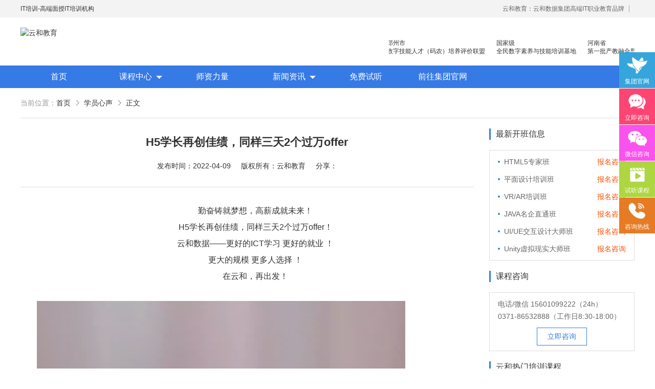

--- FILE ---
content_type: text/html; charset=UTF-8
request_url: http://www.haoracle.com/xinsheng/12137.html
body_size: 7742
content:
<!DOCTYPE html>
<html lang="zh_CN">
<head>
    <meta charset="UTF-8">
    <meta http-equiv="X-UA-Compatible" content="IE=edge,chrome=1"/>
    <meta name="viewport" content="width=device-width,user-scalable=no,initial-scale=1.0,minimum-scale=1.0,maximum-scale=1.0,viewport-fit=cover">
    <meta name="renderer" content="webkit"/>
    <meta http-equiv="Cache-Control" content="no-transform"/>
    <meta name="google" content="notranslate"/>
    <meta name="format-detection" content="telephone=no,email=no"/>
    <meta name="apple-mobile-web-app-capable" content="yes"/>
    <meta name="screen-orientation" content="portrait">
    <meta name="x5-orientation" content="portrait">
    <script>window.HELP_IMPROVE_VIDEOJS = false;</script>
    <!--[if lt IE 9]>
    <script src="/content/themes/haoracle/resource/js/html5.js"></script>
    <![endif]-->
    <link rel='stylesheet' id='rw-normalize-css'  href='/content/themes/haoracle/resource/css/normalize.min.css?ver=8.0.1' type='text/css' media='all' />
<link rel='stylesheet' id='rw-swiper-css'  href='/content/themes/haoracle/resource/css/swiper.min.css?ver=4.5.3' type='text/css' media='all' />
<link rel='stylesheet' id='rw-videojs-css'  href='/content/themes/haoracle/resource/css/video-js.min.css?ver=1.2.1' type='text/css' media='all' />
<link rel='stylesheet' id='rw-style-css'  href='/content/themes/haoracle/style.css?ver=1.2.1' type='text/css' media='all' />
<script type='text/javascript' src='/content/themes/haoracle/resource/js/jquery.min.js?ver=1.12.4' id='rw-jquery-js'></script>
<script type='text/javascript' src='/content/themes/haoracle/resource/js/videojs-ie8.min.js?ver=1.2.1' id='rw-videojs-ie8-js'></script>
<title>文章后专用模板_云和教育</title>
<meta name="keywords" content="编程培训 java Java培训 UI UI设计">
<meta name="description" content="勤奋铸就梦想，高薪成就未来！ H5学长再创佳绩，同样三天2个过万offer！ 云和数据——更好的ICT学习 更好的就业 ！ 更大的规模 更多人选择 ！ 在云和，再出发！ &nbsp;  [video width='720' height='">
</head>
<body class="page">
<!--topbar-->
<div class="topbar floor">
    <div class="container">
        <span class="topbar-text">IT培训-高端面授IT培训机构</span>
        <div class="topbar-menu">
            <span class="text">云和教育：云和数据集团高端IT职业教育品牌</span>
            <!--<span class="tel">客服：0371-86532888</span>-->
        </div>
    </div>
</div>
<!--//topbar-->
<!--header-->
<header class="header floor">
    <div class="container">
        <div class="header-left">
            <div class="logo"><a href="http://www.haoracle.com" title="云和教育"><img src="/content/plugins/rawait-theme/static/images/logo.png" class="logo-img" title="云和教育" alt="云和教育"></a></div>            <!--<div class="campus">-->
            <!--    <div class="campus-item js-select js-course">-->
            <!--        <span class="title">课程</span>-->
            <!--        <span class="text select-text">请选择课程</span>-->
            <!--        <input type="hidden" id="courseValue" class="select-value">-->
            <!--        <i class="arrow"></i>-->
            <!--        <ul class="list select-list"></ul>-->
            <!--    </div>-->
            <!--    <div class="campus-item js-select js-city">-->
            <!--        <span class="title">校区</span>-->
            <!--        <span class="text select-text">请选择校区</span>-->
            <!--        <input type="hidden" id="cityValue" class="select-value">-->
            <!--        <i class="arrow"></i>-->
            <!--        <ul class="list select-list"></ul>-->
            <!--    </div>-->
            <!--</div>-->
        </div>
        <div class="header-right">
            <div class="cooperation">
                <div class="rollWrapper">
                    <ul class="rollSource">
                        <li class="item rollItem">
                            <span class="item-text">国家级<br>全民数字素养与技能培训基地</span>
                        </li>
                        <li class="item rollItem">
                            <span class="item-text">河南省<br>第一批产教融合型企业建设培育单位</span>
                        </li>
                        <li class="item rollItem">
                            <span class="item-text">郑州市<br>数字技能人才（码农）培养评价联盟</span>
                        </li>
                        <!--<li class="item rollItem">
                            <span class="item-icon huawei"></span>
                            <span class="item-text">华为<br>授权培训中心</span>
                        </li>
                        <li class="item rollItem">
                            <span class="item-icon tencent"></span>
                            <span class="item-text">腾讯云<br>一级认证培训中心</span>
                        </li>
                        <li class="item rollItem">
                            <span class="item-icon baidu"></span>
                            <span class="item-text">百度营销大学<br>豫陕深授权运营中心</span>
                        </li>
                        <li class="item rollItem">
                            <span class="item-icon oracle"></span>
                            <span class="item-text">Oracle甲骨文<br>OAEP中心</span>
                        </li>
                        <li class="item rollItem">
                            <span class="item-icon microsoft"></span>
                            <span class="item-text">Microsoft Azure<br>微软云合作伙伴</span>
                        </li>
                        <li class="item rollItem">
                            <span class="item-icon unity"></span>
                            <span class="item-text">Unity公司<br>战略合作伙伴</span>
                        </li>
                        <li class="item rollItem">
                            <span class="item-icon puhua"></span>
                            <span class="item-text">普华基础软件<br>战略合作伙伴</span>
                        </li>
                        <li class="item rollItem">
                            <span class="item-icon xinkaipu"></span>
                            <span class="item-text">新开普(股票代码300248)<br>旗下丹诚开普投资</span>
                        </li>
                        <li class="item rollItem">
                            <span class="item-icon ruiqi"></span>
                            <span class="item-text">中国互联网百强企业锐之旗<br>旗下锐旗资本投资</span>
                        </li>-->
                    </ul>
                </div>
            </div>
        </div>
    </div>
</header>
<!--//header-->
<!--nav-->
<nav class="nav floor">
    <div class="container">
        <ul class="nav-menu"><li id="menu-item-10354" class="menu-item menu-item-type-custom menu-item-object-custom menu-item-home menu-item-10354"><a href="http://www.haoracle.com/">首页</a></li>
<li id="menu-item-10376" class="menu-item menu-item-type-custom menu-item-object-custom menu-item-has-children menu-item-10376"><a>课程中心</a>
<ul class="sub-menu">
	<li id="menu-item-11800" class="menu-item menu-item-type-custom menu-item-object-custom menu-item-11800"><a href="http://dashuju.haoracle.com/">大数据</a></li>
	<li id="menu-item-11473" class="menu-item menu-item-type-custom menu-item-object-custom menu-item-11473"><a href="http://java.haoracle.com">JAVA</a></li>
	<li id="menu-item-11474" class="menu-item menu-item-type-custom menu-item-object-custom menu-item-11474"><a href="http://ui.haoracle.com">UI</a></li>
	<li id="menu-item-11479" class="menu-item menu-item-type-custom menu-item-object-custom menu-item-11479"><a href="http://web.haoracle.com">WEB前端</a></li>
	<li id="menu-item-11478" class="menu-item menu-item-type-custom menu-item-object-custom menu-item-11478"><a href="http://vr.haoracle.com">VR/AR</a></li>
	<li id="menu-item-11476" class="menu-item menu-item-type-custom menu-item-object-custom menu-item-11476"><a href="http://unity.haoracle.com">Unity</a></li>
	<li id="menu-item-11475" class="menu-item menu-item-type-custom menu-item-object-custom menu-item-11475"><a href="http://php.haoracle.com">PHP</a></li>
	<li id="menu-item-11799" class="menu-item menu-item-type-custom menu-item-object-custom menu-item-11799"><a href="http://huawei.haoracle.com/">华为网络工程师</a></li>
</ul>
</li>
<li id="menu-item-10537" class="menu-item menu-item-type-taxonomy menu-item-object-category menu-item-10537"><a href="http://www.haoracle.com/teachers/">师资力量</a></li>
<li id="menu-item-10538" class="menu-item menu-item-type-taxonomy menu-item-object-category menu-item-has-children menu-item-10538"><a href="http://www.haoracle.com/yunhexinwen/">新闻资讯</a>
<ul class="sub-menu">
	<li id="menu-item-10545" class="menu-item menu-item-type-taxonomy menu-item-object-category menu-item-10545"><a href="http://www.haoracle.com/yunhexinwen/news/">公司新闻</a></li>
	<li id="menu-item-10540" class="menu-item menu-item-type-taxonomy menu-item-object-category menu-item-10540"><a href="http://www.haoracle.com/yunhexinwen/it/">IT资讯</a></li>
	<li id="menu-item-10543" class="menu-item menu-item-type-taxonomy menu-item-object-category menu-item-10543"><a href="http://www.haoracle.com/yunhexinwen/ui/">UI资讯</a></li>
	<li id="menu-item-10539" class="menu-item menu-item-type-taxonomy menu-item-object-category menu-item-10539"><a href="http://www.haoracle.com/yunhexinwen/html5/">HTML5资讯</a></li>
	<li id="menu-item-10541" class="menu-item menu-item-type-taxonomy menu-item-object-category menu-item-10541"><a href="http://www.haoracle.com/yunhexinwen/java/">JAVA资讯</a></li>
	<li id="menu-item-10542" class="menu-item menu-item-type-taxonomy menu-item-object-category menu-item-10542"><a href="http://www.haoracle.com/yunhexinwen/php/">Python/PHP资讯</a></li>
	<li id="menu-item-10544" class="menu-item menu-item-type-taxonomy menu-item-object-category menu-item-10544"><a href="http://www.haoracle.com/yunhexinwen/vr/">VR/AR资讯</a></li>
</ul>
</li>
<li id="menu-item-10546" class="menu-item menu-item-type-post_type menu-item-object-page menu-item-10546"><a href="http://www.haoracle.com/classtime/">免费试听</a></li>
<li id="menu-item-10549" class="menu-item menu-item-type-custom menu-item-object-custom menu-item-10549"><a target="_blank" rel="noopener noreferrer" href="http://www.yunhe.cn">前往集团官网</a></li>
</ul>    </div>
</nav>
<!--//nav-->
<!--crumbs--><div class="crumbs floor"><div class="container"><div class="crumbs-box wrapper"><div class="title">当前位置：</div><a href="http://www.haoracle.com">首页</a><i></i><a href="http://www.haoracle.com/xinsheng/">学员心声</a><i></i><a>正文</a></div></div></div><!--//crumbs--><!--content-->
<section class="content floor"><div class="floor">
    <div class="container">
        <!--articledetail-->
                <div class="articledetail">
            <h1 class="articledetail-title">H5学长再创佳绩，同样三天2个过万offer</h1>
            <ul class="articledetail-meta">
                <li class="item">
                    <div class="item-title">发布时间：</div>
                    <div class="item-text">2022-04-09</div>
                </li>
                <li class="item">
                    <div class="item-title">版权所有：</div>
                    <div class="item-text">云和教育</div>
                </li>
                <li class="item">
                    <div class="item-title">分享：</div>
                    <div class="item-text">
                        <style>#bsBox, #bsWXBox, #bsPanelHolder {box-sizing: content-box}</style>
                        <div class="bshare-custom">
                            <a title="分享到微信" class="bshare-weixin"></a>
                            <a title="分享到QQ好友" class="bshare-qqim"></a>
                            <a title="分享到新浪微博" class="bshare-sinaminiblog"></a>
                            <a title="分享到豆瓣" class="bshare-douban"></a>
                            <a title="分享到Facebook" class="bshare-facebook"></a>
                            <a title="分享到Twitter" class="bshare-twitter"></a>
                            <a title="分享到复制网址" class="bshare-clipboard"></a>
                        </div>
                        <script async type="text/javascript" charset="utf-8" src="http://static.bshare.cn/b/button.js#style=-1&amp;uuid=&amp;pophcol=1&amp;lang=zh"></script>
                        <script async type="text/javascript" charset="utf-8" src="http://static.bshare.cn/b/bshareC0.js"></script>
                    </div>
                </li>
            </ul>
            <div class="articledetail-content">
                <p style="text-align: center;">勤奋铸就梦想，高薪成就未来！</p>
<p style="text-align: center;">H5学长再创佳绩，同样三天2个过万offer！</p>
<p style="text-align: center;">云和数据——更好的ICT学习 更好的就业 ！</p>
<p style="text-align: center;">更大的规模 更多人选择 ！</p>
<p style="text-align: center;">在云和，再出发！</p>
<p>&nbsp;</p>
<div style="width: 720px;" class="wp-video"><!--[if lt IE 9]><script>document.createElement('video');</script><![endif]-->
<video class="wp-video-shortcode" id="video-15514-1" width="720" height="1280" preload="metadata" controls="controls"><source type="video/mp4" src="/content/uploads/2022/04/164946628524904517.mp4?_=1" /><a href="/content/uploads/2022/04/164946628524904517.mp4">/content/uploads/2022/04/164946628524904517.mp4</a></video></div>
<p><img loading="lazy" width="700" height="467" class="alignnone size-full wp-image-15462" src="/content/uploads/2022/04/164920768415995270.jpg" alt="" /></p>
<p><a href="http://www.yunhe.cn/" target="_self" rel="noopener noreferrer">云和数据</a>ICT职业教育发挥公司产业化优势与技术积淀，整合国内外优秀师资，累计自主研发140余项教辅、教材，115项实践教学实训平台，采用六位一体项目制教学模式，年培养高端ICT技术人才超10000人，其中线下ICT职业教育5500余人，累计为企业输送高端泛ICT技术人才超8万人，60%来自于口碑推荐。更大规模、更多人选择；更好的ICT学习、更好的就业。云和数据人才培养技术方向涵盖大数据、云计算、<a href="http://www.yhit.org/sem/course/dashuju/" target="_self" rel="noopener noreferrer">人工智能</a>、<a href="http://www.yhit.org/sem/course/unity/" target="_self" rel="noopener noreferrer">虚拟现实</a>、<a href="http://www.yhit.org/sem/course/java/" target="_self" rel="noopener noreferrer">JAVA软件工程</a>、<a href="http://www.yhit.org/sem/course/ui/" target="_self" rel="noopener noreferrer">UI用户体验设计</a>、<a href="http://www.yhit.org/sem/course/html5/" target="_self" rel="noopener noreferrer">Web前端开发</a>、<a href="http://www.yhit.org/sem/course/huawei/" target="_self" rel="noopener noreferrer">网络安全</a>八大方向，云和数据以八大精品课程为基础，八大就业基地为依托，一次就业率99.02%，61.9%就业薪资超1W，以大数据为首的精品专业平均薪资13.25K。</p>
            </div>
                                    <ul class="articledetail-list">
                <li class="item prev">
                    <span class="item-title">上一篇</span>
                                        <a href="http://www.haoracle.com/xinsheng/12132.html" class="item-text">世界上只有一种投资稳赚不赔 那就是学习，保持学习，保持热爱。</a>
                                    </li>
                <li class="item next">
                    <span class="item-title">下一篇</span>
                                        <a href="http://www.haoracle.com/xinsheng/12141.html" class="item-text">Java学长毫不逊色，offer拿到手软，月薪过万离家近！</a>
                                    </li>
            </ul>
        </div>
                <!--//articledetail-->
        <!--sidebar-->
<div class="sidebar">
    <div class="sidebar-item classdata">
        <h3 class="title">最新开班信息</h3>
        <ul class="box">
            <li class="box-item">
                <i class="circle"></i>
                <a href="https://tb.53kf.com/code/client/7da8dbba2c3e981085182222e00e9c9d8/1" class="title">HTML5专家班</a>
                <a href="https://tb.53kf.com/code/client/7da8dbba2c3e981085182222e00e9c9d8/1" class="apply">报名咨询</a>
            </li>
            <li class="box-item">
                <i class="circle"></i>
                <a href="https://tb.53kf.com/code/client/7da8dbba2c3e981085182222e00e9c9d8/1" class="title">平面设计培训班</a>
                <a href="https://tb.53kf.com/code/client/7da8dbba2c3e981085182222e00e9c9d8/1" class="apply">报名咨询</a>
            </li>
            <li class="box-item">
                <i class="circle"></i>
                <a href="https://tb.53kf.com/code/client/7da8dbba2c3e981085182222e00e9c9d8/1" class="title">VR/AR培训班</a>
                <a href="https://tb.53kf.com/code/client/7da8dbba2c3e981085182222e00e9c9d8/1" class="apply">报名咨询</a>
            </li>
            <li class="box-item">
                <i class="circle"></i>
                <a href="https://tb.53kf.com/code/client/7da8dbba2c3e981085182222e00e9c9d8/1" class="title">JAVA名企直通班</a>
                <a href="https://tb.53kf.com/code/client/7da8dbba2c3e981085182222e00e9c9d8/1" class="apply">报名咨询</a>
            </li>
            <li class="box-item">
                <i class="circle"></i>
                <a href="https://tb.53kf.com/code/client/7da8dbba2c3e981085182222e00e9c9d8/1" class="title">UI/UE交互设计大师班</a>
                <a href="https://tb.53kf.com/code/client/7da8dbba2c3e981085182222e00e9c9d8/1" class="apply">报名咨询</a>
            </li>
            <li class="box-item">
                <i class="circle"></i>
                <a href="https://tb.53kf.com/code/client/7da8dbba2c3e981085182222e00e9c9d8/1" class="title">Unity虚拟现实大师班</a>
                <a href="https://tb.53kf.com/code/client/7da8dbba2c3e981085182222e00e9c9d8/1" class="apply">报名咨询</a>
            </li>
        </ul>
    </div>
    <div class="sidebar-item consult">
        <h3 class="title">课程咨询</h3>
        <div class="box">
            <p class="box-text">电话/微信 15601099222（24h）</p>
            <p class="box-text">0371-86532888（工作日8:30-18:00）</p>
            <a href="https://tb.53kf.com/code/client/7da8dbba2c3e981085182222e00e9c9d8/1" class="box-kefu">立即咨询</a>
        </div>
    </div>
    <div class="sidebar-item courses">
        <h3 class="title">云和热门培训课程</h3>
        <ul class="box">
            <li class="box-item">
                <a href="http://ui.haoracle.com" class="title">UI设计培训</a>
            </li>
            <li class="box-item">
                <a href="http://java.haoracle.com" class="title">JAVA培训</a>
            </li>
            <li class="box-item">
                <a href="http://html5.haoracle.com" class="title">HTML5培训</a>
            </li>
            <li class="box-item">
                <a href="http://vr.haoracle.com" class="title">VR/AR/Unity培训</a>
            </li>
            <li class="box-item">
                <a href="http://web.haoracle.com" class="title">WEB前端培训</a>
            </li>
            <li class="box-item">
                <a href="http://pm.haoracle.com" class="title">平面设计培训</a>
            </li>
            <li class="box-item">
                <a href="http://ps.haoracle.com" class="title">PS培训</a>
            </li>
            <li class="box-item">
                <a href="http://rj.haoracle.com" class="title">软件开发培训</a>
            </li>
            <li class="box-item">
                <a href="http://bc.haoracle.com" class="title">编程培训</a>
            </li>
            <li class="box-item">
                <a href="http://wy.haoracle.com" class="title">网页设计培训</a>
            </li>
            <li class="box-item">
                <a href="http://wz.haoracle.com" class="title">网站开发培训</a>
            </li>
        </ul>
    </div>
        <div class="sidebar-item hotlists">
        <h3 class="title">推荐阅读</h3>
        <ul class="box">
                        <li class="box-item">
                <a href="http://www.haoracle.com/xinsheng/13301.html" class="title">30岁转行学鸿蒙，结局亮了</a>
            </li>
                        <li class="box-item">
                <a href="http://www.haoracle.com/xinsheng/13296.html" class="title">90后转行UI设计：在云和数据帮助下的职业重生</a>
            </li>
                        <li class="box-item">
                <a href="http://www.haoracle.com/xinsheng/13288.html" class="title">云和学员有话说：“薪资暴涨100%+，转Java后他的职业发展如日中天！”</a>
            </li>
                        <li class="box-item">
                <a href="http://www.haoracle.com/xinsheng/13292.html" class="title">从迷茫到明路：我如何在云和数据找到新方向</a>
            </li>
                        <li class="box-item">
                <a href="http://www.haoracle.com/xinsheng/13298.html" class="title">突破迷茫，走向卓越：我与云和数据的软件测试之旅</a>
            </li>
                        <li class="box-item">
                <a href="http://www.haoracle.com/xinsheng/13297.html" class="title">命运的齿轮从这一刻开始转动！</a>
            </li>
                        <li class="box-item">
                <a href="http://www.haoracle.com/xinsheng/13295.html" class="title">大揭秘！我是如何找到前进方向的？</a>
            </li>
                        <li class="box-item">
                <a href="http://www.haoracle.com/xinsheng/13290.html" class="title">从外卖小哥到前端开发：一位27岁学员的转行故事</a>
            </li>
                    </ul>
    </div>
    </div>
<!--//sidebar-->    </div>
</div>
</section>
<!--//content-->
<!--footer-->
<footer class="footer floor">
    <div class="container">
        <!--<a href="--><!--" class="footer-logo">-->
        <!--<img src="--><!--" alt="" class="img">-->
        <!--</a>-->
       <!--<div>-->
       <!--     <ul class="footer-menu"><li id="menu-item-9098" class="menu-item menu-item-type-custom menu-item-object-custom menu-item-9098"><a href="http://zz.haoracle.com/">郑州中心</a></li>
<li id="menu-item-9099" class="menu-item menu-item-type-custom menu-item-object-custom menu-item-9099"><a href="http://sz.haoracle.com/">深圳中心</a></li>
<li id="menu-item-9100" class="menu-item menu-item-type-custom menu-item-object-custom menu-item-9100"><a href="http://xa.haoracle.com/">西安中心</a></li>
<li id="menu-item-9101" class="menu-item menu-item-type-custom menu-item-object-custom menu-item-9101"><a href="http://ca.yunhe.cn/">加拿大中心</a></li>
</ul>-->
       <!-- <span class="footer-consult">全国咨询电话：0371-86532888（工作日8:30-18:00） 电话/微信 15601099222（24h）</span>-->
       <!--</div>-->
       <!--<br />-->
        <div class="phone_num">
        	<div style="display: flex">
        	    <div class="HotLine24">客服电话：</div>
        	    <div class="phoneNum">0371-86532888</div>
        	</div>
        	<div style="display: flex">
        	    <div class="HotLine24">合作及建议：</div>
        	    <div class="phoneNum">18537179270</div>
        	</div>
        
        	<div style="display: flex">
        	    <div class="HotLine24">咨询招生：</div>
        	    <div class="phoneNum">15601099222</div>
        	</div>
        </div>
        <p class="footer-copyright">Copyright © 2013-2021 河南云和数据信息技术有限公司 <a rel="nofollow" href="http://beian.miit.gov.cn" target="_blank">豫ICP备14003305号-1</a> <a href="/sitemap.xml" target="_blank">网站地图</a></p>
    </div>
</footer>
<!--//footer-->
<!--shortcut-->
<section class="shortcut">
    <ul class="shortcut-box">
        <li class="item company">
            <a href="http://www.yunhe.cn/">
                <i class="item-icon"></i>
                <span class="item-text">集团官网</span>
            </a>
        </li>
        <li class="item tutorial">
            <a href="javascript:void(0)" onclick="ydtopenchat();">
                <i class="item-icon"></i>
                <span class="item-text">立即咨询</span>
            </a>
        </li>
        
        <li class="item qq ttt" style="position: relative;">
            <style>
                .ttt{
                    cursor: pointer;
                }
                .cardImg{
                    display: none;
                }
                .ttt:hover .cardImg{
                    display: block;
                }
            </style>
            <div class="cardImg" style="position: absolute;width: 120px;height: 120px;left: -120px;top: 0;font-size: 0;">
                <img src="http://www.yunhe.cn/content/themes/yunhe/resource/plugins/images/shortcut/qrcode.jpg" style="width:100%；" />
                
            </div>
       
            <a>
                <i class="item-icon"></i>
                <span class="item-text">微信咨询</span>
            </a>
        </li>
        <li class="item consult">
            <a href="javascript:void(0)" onclick="ydtopenchat();">
                <i class="item-icon"></i>
                <span class="item-text">试听课程</span>
            </a>
        </li>
        <li class="item mobile">
            <i class="item-icon"></i>
            <span class="item-text">咨询热线</span>
            <div class="mobile-box">
                <script>document.write('<script type="text/javascript"  data-lxb-uid="9805774" data-lxb-gid="146483" src="//lxbjs.baidu.com/api/asset/api.js?t=' + new Date().getTime() + '" charset="utf-8"></scr' + 'ipt>' );</script>
                <span class="title">请输入手机号立即免费通话</span>
                <span class="phone">
                    <input type="tel" name="tel" id="telInput" class="phone-input" value="" placeholder="请输入手机号">
                    <button id="callBtn" class="phone-submit">立即免费通话</button>
                </span>
                <script>document.getElementById("callBtn").onclick = function () {lxb.call(document.getElementById("telInput"));};</script>
            </div>
        </li>
        <li class="item backtop">
            <i class="backtop-icon"></i>
            <span class="backtop-text">返回顶部</span>
        </li>
    </ul>
</section>
<!--//shortcut--><script>
    window.rw = {
        formurl: "http://msg.yunhe.cn/plus/diy.php",
        themeurl: "/content/themes/haoracle",
    }
</script>
<link rel='stylesheet' id='mediaelement-css'  href='http://www.haoracle.com/wp-includes/js/mediaelement/mediaelementplayer-legacy.min.css?ver=4.2.13-9993131' type='text/css' media='all' />
<link rel='stylesheet' id='wp-mediaelement-css'  href='http://www.haoracle.com/wp-includes/js/mediaelement/wp-mediaelement.min.css?ver=5.5.3' type='text/css' media='all' />
<script type='text/javascript' src='/content/themes/haoracle/resource/js/lib.min.js?ver=1.2.1' id='rw-lib-js'></script>
<script type='text/javascript' src='/content/themes/haoracle/resource/js/layer.min.js?ver=1.2.1' id='rw-layer-js'></script>
<script type='text/javascript' src='/content/themes/haoracle/resource/js/swiper.min.js?ver=4.5.3' id='rw-swiper-js'></script>
<script type='text/javascript' src='/content/themes/haoracle/resource/js/video.min.js?ver=1.2.1' id='rw-videojs-js'></script>
<script type='text/javascript' src='/content/themes/haoracle/resource/js/custom.js?ver=1.2.1' id='rw-custom-js'></script>
<script type='text/javascript' src='/content/themes/haoracle/resource/js/ydtswt_pc.js?ver=1.2.1' id='rw-ydtswt-js'></script>
<script type='text/javascript' src='http://www.haoracle.com/wp-includes/js/jquery/jquery.js?ver=1.12.4-wp' id='jquery-core-js'></script>
<script type='text/javascript' id='mediaelement-core-js-before'>
var mejsL10n = {"language":"en","strings":{"mejs.download-file":"Download File","mejs.install-flash":"You are using a browser that does not have Flash player enabled or installed. Please turn on your Flash player plugin or download the latest version from https:\/\/get.adobe.com\/flashplayer\/","mejs.fullscreen":"Fullscreen","mejs.play":"Play","mejs.pause":"Pause","mejs.time-slider":"Time Slider","mejs.time-help-text":"Use Left\/Right Arrow keys to advance one second, Up\/Down arrows to advance ten seconds.","mejs.live-broadcast":"Live Broadcast","mejs.volume-help-text":"Use Up\/Down Arrow keys to increase or decrease volume.","mejs.unmute":"Unmute","mejs.mute":"Mute","mejs.volume-slider":"Volume Slider","mejs.video-player":"Video Player","mejs.audio-player":"Audio Player","mejs.captions-subtitles":"Captions\/Subtitles","mejs.captions-chapters":"Chapters","mejs.none":"None","mejs.afrikaans":"Afrikaans","mejs.albanian":"Albanian","mejs.arabic":"Arabic","mejs.belarusian":"Belarusian","mejs.bulgarian":"Bulgarian","mejs.catalan":"Catalan","mejs.chinese":"Chinese","mejs.chinese-simplified":"Chinese (Simplified)","mejs.chinese-traditional":"Chinese (Traditional)","mejs.croatian":"Croatian","mejs.czech":"Czech","mejs.danish":"Danish","mejs.dutch":"Dutch","mejs.english":"English","mejs.estonian":"Estonian","mejs.filipino":"Filipino","mejs.finnish":"Finnish","mejs.french":"French","mejs.galician":"Galician","mejs.german":"German","mejs.greek":"Greek","mejs.haitian-creole":"Haitian Creole","mejs.hebrew":"Hebrew","mejs.hindi":"Hindi","mejs.hungarian":"Hungarian","mejs.icelandic":"Icelandic","mejs.indonesian":"Indonesian","mejs.irish":"Irish","mejs.italian":"Italian","mejs.japanese":"Japanese","mejs.korean":"Korean","mejs.latvian":"Latvian","mejs.lithuanian":"Lithuanian","mejs.macedonian":"Macedonian","mejs.malay":"Malay","mejs.maltese":"Maltese","mejs.norwegian":"Norwegian","mejs.persian":"Persian","mejs.polish":"Polish","mejs.portuguese":"Portuguese","mejs.romanian":"Romanian","mejs.russian":"Russian","mejs.serbian":"Serbian","mejs.slovak":"Slovak","mejs.slovenian":"Slovenian","mejs.spanish":"Spanish","mejs.swahili":"Swahili","mejs.swedish":"Swedish","mejs.tagalog":"Tagalog","mejs.thai":"Thai","mejs.turkish":"Turkish","mejs.ukrainian":"Ukrainian","mejs.vietnamese":"Vietnamese","mejs.welsh":"Welsh","mejs.yiddish":"Yiddish"}};
</script>
<script type='text/javascript' src='http://www.haoracle.com/wp-includes/js/mediaelement/mediaelement-and-player.min.js?ver=4.2.13-9993131' id='mediaelement-core-js'></script>
<script type='text/javascript' src='http://www.haoracle.com/wp-includes/js/mediaelement/mediaelement-migrate.min.js?ver=5.5.3' id='mediaelement-migrate-js'></script>
<script type='text/javascript' id='mediaelement-js-extra'>
/* <![CDATA[ */
var _wpmejsSettings = {"pluginPath":"\/wp-includes\/js\/mediaelement\/","classPrefix":"mejs-","stretching":"responsive"};
/* ]]> */
</script>
<script type='text/javascript' src='http://www.haoracle.com/wp-includes/js/mediaelement/wp-mediaelement.min.js?ver=5.5.3' id='wp-mediaelement-js'></script>
<script type='text/javascript' src='http://www.haoracle.com/wp-includes/js/mediaelement/renderers/vimeo.min.js?ver=4.2.13-9993131' id='mediaelement-vimeo-js'></script>
</body>
</html>

--- FILE ---
content_type: text/css
request_url: http://www.haoracle.com/content/themes/haoracle/style.css?ver=1.2.1
body_size: 8831
content:
/*
Theme Name: haoracle
Theme URI:
Description: SEO优化站主题
Version: 1.0.0
Author: rawait
Author URI:
Tags:
*/

/*---------------------------------------- documen ----------------------------------------*/
:root{--color-main:#367ae5;--color-red:#ff4e00;--color-gray:#f3f3f3;--color-eee:#eee}
*{box-sizing:border-box}
html{-webkit-tap-highlight-color:transparent}
input,button,select,textarea{font-family:inherit;font-size:inherit;line-height:inherit}
a{text-decoration:none}
a:focus{outline:.05rem auto -webkit-focus-ring-color;outline-offset:-.02rem}
img{max-width:100%;height:auto;vertical-align:middle}
input,textarea,frame,iframe,img,fieldset,input,textarea{border:0}
body{font-family:"Microsoft Yahei",tahoma,arial,'Hiragino Sans GB','\5b8b\4f53',sans-serif;min-height:100%;_background-attachment:fixed}
a{color:#333;outline:0;text-decoration:none}
a:hover,a:focus{color:var(--color-main);text-decoration:none}
input,select,textarea,button{font-family:"Microsoft Yahei",tahoma,arial,Hiragino Sans GB,"\5b8b\4f53",sans-serif;resize:none;outline:0}
button{border:0}
object,input{vertical-align:middle}
table{border-spacing:0;border-collapse:collapse}
ul,ol,dl,dt,dd{list-style:none;margin:0;padding:0}
p{margin:0}
i,em{font-style:normal}
html,body{position:relative}
.fl,.rollfl{float:left}
.fr{float:right}
.expand{width:100%;text-align:center}
.text-ellipsis{text-align:justify;position:relative;z-index:9}
.text-ellipsis::after{content:'...';float:right;width:50px;height:50%;padding-right:5px;text-align:right;background:linear-gradient(to right,rgba(255,255,255,0),#fff 40px);position:absolute;bottom:0;right:0;z-index:9}
.js-tableswitch .title-item{cursor:pointer}
.js-tableswitch .list-item{display:none}
.js-tableswitch .list-item.show{display:block}
.js-select .select-list{transition:all .3s;visibility:hidden;opacity:0}
.js-select .select-list.show{visibility:visible;opacity:1}
.js-showmore{overflow:hidden;position:relative;z-index:9}
.js-showmore.show{height:auto}
.js-showmore .showmore-btn{float:left;width:100%;height:32px;line-height:32px;color:var(--color-red);background:linear-gradient(to bottom,transparent,#fff 26px);text-align:center;cursor:pointer;opacity:1;visibility:visible;position:absolute;left:0;bottom:0;z-index:9}
.js-showmore.show .showmore-btn{visibility:hidden;opacity:0}
.js-choose>.choose-btn{float:left;margin:0 20px 20px 0;padding:8px 20px;color:var(--color-main);border-radius:3px;border:1px solid var(--color-main);background:#fff;cursor:pointer}
.js-choose>.choose-btn.active{color:#fff;background:var(--color-main)}
body{margin:0;font-size:14px;line-height:1.5;color:#333;background-color:#fff}
.img-center{position:relative;z-index:9}
.img-center>img{float:left;max-width:100%;margin:auto;position:absolute;top:0;right:0;bottom:0;left:0;z-index:9}
.color-red{color:var(--color-red)}
.text-ellipsis{text-align:justify;position:relative;z-index:9}
.text-ellipsis::after{content:'...';float:right;width:50px;height:50%;padding-right:5px;text-align:right;background:linear-gradient(to right,rgba(255,255,255,0),#fff 40px);position:absolute;bottom:0;right:0;z-index:9}
.page{float:left;width:100%}
.page.hidden{position:fixed;top:0;overflow:hidden}
.container{width:1200px;margin:0 auto;*zoom:1}
.container::before,.container::after{display:table;content:"";line-height:0}
.container::after{clear:both}
.content{min-height:70vh}
/*---------------------------------------- floor ----------------------------------------*/
.floor{float:left;width:100%}
.floor-title{float:left;margin:20px 0 0 0;width:100%;height:32px;line-height:32px;font-size:20px}
.floor-title>.icon{float:left;margin-right:10px;width:32px;height:32px;background:url(./resource/images/floor-icon.png) no-repeat center center;background-size:100% auto}
.floor-title>.text{float:left;font-size:20px;font-weight:400}
.floor-title>.subtitle{float:left;font-size:14px;color:#888}
.floor02-title{float:left;margin:20px 0 0 0;width:100%;font-weight:400}
.floor02-title>.item{float:left;padding:8px 20px;font-size:20px;color:var(--color-main);border-radius:8px 8px 0 0;cursor:pointer;background-color:var(--color-gray)}
.floor02-title>.text{float:left;margin-left:20px;font-size:14px;color:#888;line-height:46px}
/*---------------------------------------- topbar ----------------------------------------*/
.topbar{padding:8px 0;background-color:var(--color-gray);overflow:hidden}
.topbar-text{float:left;font-size:12px}
.topbar-menu{float:right}
.topbar-menu>.text,.topbar-menu>.tel{float:left;font-size:12px;color:#666;position:relative;z-index:9}
.topbar-menu>.text{padding-right:10px;margin-right:10px}
.topbar-menu>.text::after{content:'';float:left;width:1px;height:14px;background-color:#aaa;transform:translate(0,-50%);position:absolute;right:0;top:50%;z-index:9}
/*---------------------------------------- header ----------------------------------------*/
.header-left{float:left;margin:20px 0;font-weight:normal}
.header-left>.logo{float:left;margin:0;padding:0;width:180px;height:54px;overflow:hidden;position:relative;z-index:9}
.header-left>.logo>a{float:left;width:100%}
.header-left .logo-img{float:left;width:100%;cursor:pointer}
.header-left>.campus{float:left;margin:20px 0 0 20px;padding-left:20px;border-left:1px solid #aaa}
.header-left .campus-item{float:left;margin-right:10px;width:220px;height:34px;background-color:var(--color-gray);border-radius:4px;position:relative}
.header-left .campus-item:last-child{margin-right:0}
.header-left .campus-item>.title{float:left;width:60px;height:34px;color:#fff;font-size:16px;border-radius:4px;box-shadow:0 0 12px rgba(0,0,0,.2);background-color:var(--color-main);display:flex;align-items:center;justify-content:center;position:absolute;left:0;top:0;z-index:8}
.header-left .campus-item>.text{float:left;width:130px;height:34px;line-height:34px;color:#666;margin:0 30px 0 60px;padding:0;text-align:center;font-family:'Microsoft YaHei',Verdana,Arial,Helvetica,sans-serif;border:0;outline:0;cursor:pointer;background-color:var(--color-gray)}
.header-left .campus-item>.arrow{float:left;width:12px;height:12px;margin-top:-4px;cursor:pointer;position:absolute;top:50%;right:12px;z-index:9}
.header-left .campus-item>.arrow::after,.header-left .campus-item>.arrow::before{content:'';width:0;height:0;border:6px solid transparent;border-top-color:var(--color-gray);position:absolute;left:0;top:0}
.header-left .campus-item>.arrow::before{border-top-color:#666;top:2px}
.header-left .campus-item>.list{float:left;width:100%;border-radius:4px;background-color:var(--color-gray);overflow:hidden;position:absolute;top:35px;left:0;z-index:999}
.header-left .campus-item .list-nape{float:left;width:220px;height:34px;line-height:34px;color:#888;text-align:center;cursor:pointer;border-bottom:1px solid #dfdfdf}
.header-left .campus-item .list-nape:hover{background-color:var(--color-main);color:#fff}
.header-right{float:right;width:40%;height:32px;margin:42px 0 20px;overflow:hidden}
.header-right>.cooperation{float:left;width:100%;overflow:hidden;position:relative;z-index:9}
.header-right .item-icon{float:left;width:32px;height:32px;background-image:url(./resource/images/cooperation-icon.jpg);background-repeat:no-repeat;background-position:center;background-size:100% auto}
.header-right .item-icon.oracle{background-position:0 0}
.header-right .item-icon.microsoft{background-position:0 -32px}
.header-right .item-icon.unity{background-position:0 -64px}
.header-right .item-icon.baidu{background-position:0 -96px}
.header-right .item-icon.puhua{background-position:0 -128px}
.header-right .item-icon.xinkaipu{background-position:0 -160px}
.header-right .item-icon.ruiqi{background-position:0 -192px}
.header-right .item-icon.huawei{background-position:0 -224px}
.header-right .item-icon.tencent{background-position:0 -256px}
.header-right .item-text{float:left;padding:0 14px 0 8px;line-height:16px;font-size:12px}
/*---------------------------------------- nav ----------------------------------------*/
.nav{background-color:var(--color-main)}
.nav-menu{float:left;width:100%}
.nav-menu>.menu-item{float:left;width:12.5%;height:44px;line-height:44px;text-align:center;display:flex;justify-content:center;position:relative;z-index:99}
.nav-menu>.menu-item>a{float:left;font-size:16px;color:#fff;cursor:pointer;transition:color .2s;position:relative;z-index:9}
.nav-menu>.menu-item>a::after{content:"";float:left;width:100%;height:2px;background-color:#fff;visibility:hidden;transform:scale(0);transition:all .3s;position:absolute;left:0;bottom:0;z-index:9}
.nav-menu>.menu-item.current-menu-item>a,.nav-menu>.menu-item.current-menu-parent>a,.nav-menu>.menu-item.current-page-ancestor>a,.nav-menu>.menu-item:hover>a{color:#fff}
.nav-menu>.menu-item.current-menu-item>a::after,.nav-menu>.menu-item.current-menu-parent>a::after,.nav-menu>.menu-item.current-page-ancestor>a::after,.nav-menu>.menu-item:hover>a::after{visibility:visible;transform:scale(1)}
.nav-menu>.menu-item.menu-item-has-children>a::before{content:"";width:0;height:0;margin-top:-2px;border-width:6px;border-color:#fff transparent transparent transparent;border-style:solid;position:absolute;right:-20px;top:50%;z-index:9}
.nav-menu>.menu-item.menu-item-has-children:hover>a::before{margin-top:-8px;border-color:transparent transparent #fff transparent}
.nav-menu>.menu-item>.sub-menu{float:left;width:100%;background-color:#fff;opacity:0;visibility:hidden;transition:all .3s ease-out;transform:translate3d(0px,20px,0px);box-shadow:0 2px 10px rgba(0,0,0,.2);position:absolute;left:0;top:44px;z-index:9}
.nav-menu>.menu-item:hover>.sub-menu{visibility:visible;opacity:1;transform:translate3d(0px,0px,0px)}
.nav-menu>.menu-item>.sub-menu>.menu-item{float:left;width:100%}
.nav-menu>.menu-item>.sub-menu>.menu-item>a{float:left;width:100%;padding:0 10px;color:#888;text-align:center;border-bottom:1px solid #ddd;transition:all .2s}
.nav-menu>.menu-item>.sub-menu>.menu-item>a:hover{color:var(--color-main);text-indent:1em}
/*---------------------------------------- crumbs ----------------------------------------*/
.crumbs-box{float:left;width:100%;padding:16px 0;line-height:26px;border-bottom:1px solid #ddd}
.crumbs-box>.title{float:left;color:#999;position:relative;z-index:9}
.crumbs-box>a{float:left}
.crumbs-box>i{float:left;width:26px;height:26px;position:relative;z-index:9}
.crumbs-box>i::before,.crumbs-box>i::after{content:'';margin-top:-6px;border-width:6px;border-style:solid;position:absolute;top:50%;right:50%;z-index:9}
.crumbs-box>i::before{border-color:transparent transparent transparent #aaa;margin-right:-10px}
.crumbs-box>i::after{border-color:transparent transparent transparent #fff;margin-right:-8px}
.crumbs-box>i::before{z-index:8}
.crumbs-box>i::after{z-index:9}
/*---------------------------------------- footer ----------------------------------------*/
.footer{float:left;padding:16px 0;margin:30px 0 0;width:100%;color:#666;line-height:24px;background-color:var(--color-gray);overflow:hidden}
.footer-logo{float:left;width:160px;height:48px;background-color:var(--color-eee)}
.footer-logo>.img{float:left;width:100%}
.footer-menu{float:left}
.footer-menu>.menu-item{float:left;margin-right:30px}
.footer-menu>.menu-item>a{float:left;color:#888;text-decoration:underline}
.footer-menu>.menu-item>a:hover{color:var(--color-main)}
.footer-consult{float:left}
.footer-copyright{float:left;width:100%}
.footer-copyright>a{color:#666}
.footer-copyright>a:hover{color:var(--color-main);text-decoration:underline}
/*---------------------------------------- banner ----------------------------------------*/
.banner{margin-top:10px}
.banner-container{float:left;width:900px;height:460px;border-radius:8px;background-color:var(--color-eee);overflow:hidden;position:relative;z-index:9}
.banner-item{float:left;width:100%;height:100%;background-repeat:no-repeat;background-position:top center;background-size:cover;overflow:hidden}
.banner-pagination{text-align:right;position:absolute;z-index:9}
.banner-pagination.swiper-pagination-bullets{bottom:10px;left:0;width:92%;margin:0 4%}
.banner-pagination>.swiper-pagination-bullet{width:10px;height:10px}
.banner-pagination>.swiper-pagination-bullet-active{color:var(--color-main)}
.banner-news{float:left;width:290px;height:460px;margin-left:10px;padding:25px 20px;background-color:var(--color-gray);border-radius:8px;overflow:hidden}
.banner-news>.title{float:left;margin:0;width:100%;font-size:20px;line-height:28px}
.banner-news .title-icon{float:left;width:28px;height:28px;margin-right:10px;background:url(./resource/images/floor-icon.png) no-repeat center center;background-size:100% auto}
.banner-news>.list{float:left;width:100%;margin-top:20px}
.banner-news .list-item{float:left;width:100%;margin-bottom:10px;white-space:nowrap;overflow:hidden;text-overflow:ellipsis;color:#888;transition:all .3s}
.banner-news .list-item:last-child{margin-bottom:0}
.banner-news .list-item:nth-child(1),.banner-news .list-item:nth-child(2),.banner-news .list-item:nth-child(3),.banner-news .list-item:hover{color:var(--color-main)}
.banner-shortcuts{float:left;width:100%}
.banner-shortcuts>.item{float:left;margin:10px 12px 0 0;width:291px;height:190px;text-align:center;border-radius:8px;font-size:20px;transition:all .3s;cursor:pointer;overflow:hidden;position:relative;top:0;z-index:9}
.banner-shortcuts>.item:hover{top:-6px;box-shadow:0 26px 40px -26px rgba(0,0,0,.4)}
.banner-shortcuts>.item01{background-color:#f8c898;color:#966135}
.banner-shortcuts>.item02{background-color:#c7df95;color:#649333}
.banner-shortcuts>.item03{background-color:#a7d9e2;color:#219393}
.banner-shortcuts>.item04{margin-right:0;background-color:#98c4e9;color:#2f6291}
.banner-shortcuts>.item>.icon{float:left;width:100%;height:72px;margin:34px 0 14px;background-image:url(./resource/images/banner-icon.png);background-repeat:no-repeat;background-size:72px auto}
.banner-shortcuts>.item01>.icon{background-position:center 0}
.banner-shortcuts>.item02>.icon{background-position:center -72px}
.banner-shortcuts>.item03>.icon{background-position:center -144px}
.banner-shortcuts>.item04>.icon{background-position:center -216px}
/*---------------------------------------- recommend ----------------------------------------*/
.recommend{margin-top:20px}
.recommend-list{float:left;width:32%;margin-right:2%;padding:30px 20px 20px;background-color:var(--color-gray);border-radius:8px}
.recommend-list:nth-child(3n){margin-right:0}
.recommend-title{float:left;width:100%;margin:0;font-weight:400}
.recommend-title>a{float:left;padding-left:14px;font-size:20px;line-height:22px;border-left:3px solid var(--color-main)}
.recommend-content{float:left;width:100%;margin-top:20px}
.recommend-content>.item{float:left;width:100%;position:relative}
.recommend-content>.item:first-child{margin-bottom:10px}
.recommend-content>.item:last-child{margin-bottom:0}
.recommend-content .item-img{float:left;width:180px;height:120px;background-color:#fff;background-repeat:no-repeat;background-size:cover;background-position:center center;border-radius:8px;overflow:hidden}
.recommend-content .item-title{float:left;width:100%;line-height:2;color:#666;white-space:nowrap;overflow:hidden;text-overflow:ellipsis}
.recommend-content .item-text{float:left;width:100%;height:56px;margin-top:4px;line-height:28px;color:#666;overflow:hidden}
.recommend-content .item-text::after{background:linear-gradient(to right,rgba(255,255,255,0),var(--color-gray) 40px)}
.recommend-content>.item:first-child>.item-title{font-size:16px;color:var(--color-main)}
.recommend-content>.item:hover .item-title{color:var(--color-main)}
.recommend-content .item-time{float:left;width:100%;margin-top:6px;color:#888}
.recommend-content>.item:first-child>.item-title,.recommend-content>.item:first-child>.item-text,.recommend-content>.item:first-child>.item-time{padding-left:200px;margin-left:-180px}
/*---------------------------------------- stuzone ----------------------------------------*/
.stuzone{margin-top:20px}
.stuzone-piclist{float:left;width:480px}
.stuzone-piclist>.title,
.stuzone-piclist>.list{float:left;width:100%}
.stuzone-piclist .title-item{float:left;width:108px;margin:16px 16px 0 0;border-radius:8px;overflow:hidden;position:relative;top:0;transition:all .3s}
.stuzone-piclist .title-item:last-child{margin-right:0}
.stuzone-piclist .title-item.active{top:-2px;box-shadow:0 0 12px rgba(0,0,0,.4)}
.stuzone-piclist .title-item>.img{float:left;width:100%;height:72px;background-color:#f1f1f1;background-repeat:no-repeat;background-position:center;background-size:cover}
.stuzone-piclist .list-item{float:left;width:100%;margin:16px 0 0 0;border-radius:8px;overflow:hidden;position:relative}
.stuzone-piclist .list-item>.img{float:left;width:100%;height:320px;background-color:#f1f1f1;background-repeat:no-repeat;background-position:center;background-size:cover}
.stuzone-piclist .list-item>.title{float:left;width:100%;padding:10px 20px;font-size:16px;color:#fff;white-space:nowrap;overflow:hidden;text-overflow:ellipsis;background-color:rgba(0,0,0,.6);position:absolute;left:0;bottom:0;z-index:9}
.stuzone-textlist{float:right;width:690px}
.stuzone-textlist>.title{float:left;width:100%;margin:16px 0 0}
.stuzone-textlist .title-item{float:left;width:128px;height:36px;margin-right:20px;font-size:16px;color:var(--color-main);border:1px solid #2772e7;border-radius:50px;display:flex;align-items:center;justify-content:center}
.stuzone-textlist .title-item>.icon{float:left;width:20px;height:20px;margin:0 6px 0 0;background-image:url(./resource/images/stuzone-icon.png);background-repeat:no-repeat;background-size:auto 40px;background-position-y:-20px}
.stuzone-textlist .title-item.item01>.icon{background-position-x:0}
.stuzone-textlist .title-item.item02>.icon{background-position-x:-20px}
.stuzone-textlist .title-item.active{color:#fff;background-color:var(--color-main)}
.stuzone-textlist .title-item.active>.icon{background-position-y:0}
.stuzone-textlist .title-item>.text{float:left}
.stuzone-textlist>.list{float:left;width:100%;margin-top:16px}
.stuzone-textlist .list-item{float:left;width:100%}
.stuzone-textlist .list-item>.nape{float:left;width:100%}
.stuzone-textlist .list-item>.nape:first-child{margin-bottom:10px}
.stuzone-textlist .list-item .nape-img{float:left;width:240px;height:160px;border-radius:8px;background-color:#f1f1f1;background-repeat:no-repeat;background-position:center;background-size:cover;position:relative;z-index:9}
.stuzone-textlist .list-item .nape-detail{float:left;width:100%;padding-left:260px;margin-left:-240px}
.stuzone-textlist .list-item .nape-detail>.title{float:left;width:100%;font-size:16px;line-height:36px;font-weight:700;white-space:nowrap;overflow:hidden;text-overflow:ellipsis}
.stuzone-textlist .list-item .nape-detail>.text{float:left;width:100%;height:56px;margin-top:14px;color:#666;line-height:28px;overflow:hidden}
.stuzone-textlist .list-item .nape-detail>.view{float:left;width:100px;height:34px;margin-top:14px;color:var(--color-main);border:1px solid var(--color-main);display:flex;align-items:center;justify-content:center}
.stuzone-textlist .list-item .nape-detail>.view:hover{color:#fff;background-color:var(--color-main)}
.stuzone-textlist .list-item .nape-text{float:left;max-width:80%;padding-left:16px;color:#666;line-height:34px;white-space:nowrap;overflow:hidden;text-overflow:ellipsis;position:relative}
.stuzone-textlist .list-item .nape-text::before{content:'';float:left;width:6px;height:6px;border:2px solid var(--color-main);border-radius:50%;transform:translateY(-50%);position:absolute;left:0;top:50%;z-index:9}
.stuzone-textlist .list-item .nape-text:hover{color:var(--color-main)}
.stuzone-textlist .list-item .nape-time{float:right;color:#999;line-height:32px}
/*---------------------------------------- iso ----------------------------------------*/
.iso-wrapper{float:left;width:100%;margin-top:20px}
.iso-wrapper>.title{float:left;width:100%;line-height:22px}
.iso-wrapper .title-text{float:left;padding-left:12px;font-size:20px;border-left:3px solid var(--color-main);line-height:22px}
.iso-wrapper .title-hint{float:right;color:var(--color-main)}
.iso-wrapper>.strengths{float:left;width:100%;border:1px solid #e1e1e1;border-radius:8px;overflow:hidden}
.iso-wrapper .strengths-item{float:left;width:33.3333%;padding:20px 0;font-size:16px;border-right:1px solid #e1e1e1;text-align:center;overflow:hidden;display:flex;flex-direction:column;align-items:center;position:relative;z-index:9}
.iso-wrapper .strengths-item.item01,.iso-wrapper .strengths-item.item02,.iso-wrapper .strengths-item.item03{border-bottom:1px solid #e1e1e1}
.iso-wrapper .strengths-item:nth-child(3n){float:right;border-right:0}
.iso-wrapper .strengths-item.item01{color:#209a7d}
.iso-wrapper .strengths-item.item02{color:#60a44b}
.iso-wrapper .strengths-item.item03{color:#1c74b3}
.iso-wrapper .strengths-item.item04{color:#1c74b3}
.iso-wrapper .strengths-item.item05{color:#2795c2}
.iso-wrapper .strengths-item.item06{color:#49b2bd}
.iso-wrapper .strengths-item>.icon{float:left;width:56px;height:56px;background-image:url(./resource/images/iso-icon.png);background-repeat:no-repeat;background-size:auto 336px;background-position-x:0}
.iso-wrapper .strengths-item.item01>.icon{background-position-y:0}
.iso-wrapper .strengths-item.item02>.icon{background-position-y:-56px}
.iso-wrapper .strengths-item.item03>.icon{background-position-y:-112px}
.iso-wrapper .strengths-item.item04>.icon{background-position-y:-168px}
.iso-wrapper .strengths-item.item05>.icon{background-position-y:-224px}
.iso-wrapper .strengths-item.item06>.icon{background-position-y:-280px}
.iso-wrapper .strengths-item>.text{float:left;margin-top:10px}
.iso-wrapper .strengths-item>.show{float:left;width:100%;height:100%;padding:10px 20px;font-size:14px;color:#fff;visibility:hidden;opacity:0;display:flex;align-items:center;transition:all .3s;position:absolute;top:0;left:0;z-index:9}
.iso-wrapper .strengths-item>.show::after{content:'';float:left;width:0;height:0;background-color:rgba(0,0,0,.6);visibility:hidden;opacity:0;transition:all .3s;transform:translate(-50%,-50%);position:absolute;top:50%;left:50%;z-index:-1}
.iso-wrapper .strengths-item:hover>.show{visibility:visible;opacity:1}
.iso-wrapper .strengths-item:hover>.show::after{width:100%;height:100%;visibility:visible;opacity:1}
.iso-wrapper>.teacher-container{float:left;width:100%;margin-top:20px;padding-bottom:30px;overflow:hidden;position:relative;z-index:9}
.iso-wrapper .teacher-box{float:left;width:50%}
.iso-wrapper .teacher-box>.img{float:left;width:116px;height:140px;overflow:hidden;background-color:var(--color-eee);background-repeat:no-repeat;background-size:cover;background-position:center center}
.iso-wrapper .teacher-box>.name{float:left;padding:4px 20px;font-size:16px;color:#fff;background-color:var(--color-main);position:relative;left:-20px;top:10px;z-index:9}
.iso-wrapper .teacher-box>.detail{float:left;width:100%;height:72px;margin:20px 0 0 -116px;padding:0 40px 0 146px;line-height:24px;overflow:hidden}
.iso-wrapper .teacher-pagination{width:100%;text-align:center;position:absolute;left:0;bottom:0;z-index:9}
.iso-wrapper .teacher-pagination .swiper-pagination-bullet-active{color:var(--color-main)}
.iso-wrapper>.certificate{float:left;width:100%;margin-top:20px}
.iso-wrapper .certificate-item{float:left;width:285px;height:202px;margin-right:20px;box-shadow:0 2px 10px rgba(0,0,0,.2);overflow:hidden;position:relative;z-index:9}
.iso-wrapper .certificate-item:nth-child(4n){margin-right:0}
.iso-wrapper .certificate-item>img{float:left;width:100%}
/*---------------------------------------- course ----------------------------------------*/
.course{margin-top:20px;padding-bottom:20px;background-color:var(--color-gray);overflow:hidden}
.course-content{float:left;width:100%}
.course-content>.wrapper{float:left;width:100%;margin-top:10px}
.course-content .wrapper-title{float:left;padding:20px 0;width:200px;border-radius:8px;display:flex;flex-direction:column;align-items:center}
.course-content .wrapper-title>.name{float:left;height:28px;margin:0;line-height:28px;font-size:20px;font-weight:400;text-align:center}
.course-content .wrapper-title>.subname{float:left;height:44px;padding:0 10px;margin-top:2px;line-height:1.6;text-align:center}
.course-content .wrapper-title>.icon{float:left;width:100%;height:136px;margin-top:10px;background-image:url(./resource/images/course-icon.png);background-repeat:no-repeat;background-size:136px auto;background-position-x:center}
.course-content .wrapper-title>.enter{float:left;padding:4px 0;margin:10px 0 0;width:122px;height:32px;text-align:center;border-width:1px;border-style:solid;border-radius:4px;transition:all .3s}
.course-content .wrapper-detail{float:left;margin:0 10px;width:720px;border-width:1px;border-style:solid;border-radius:8px 8px 0 0;background-color:#fff}
.course-content .wrapper-detail>.box{float:left;width:100%;padding:0 28px 20px}
.course-content .wrapper-detail .box-item{float:left;width:220px;margin-top:23px;color:#666;text-align:center;display:flex;flex-direction:column;align-items:center}
.course-content .wrapper-detail .box-item>.icon{float:left;width:64px;height:64px;background-image:url(./resource/images/course-detail-icon.png);background-repeat:no-repeat;background-size:128px auto;background-position-x:0;transition:all .3s}
.course-content .wrapper-detail .box-item:hover{color:var(--color-main)}
.course-content .wrapper-detail .box-item:hover>.icon{background-position-x:-64px}
.course-content .wrapper-detail .box-item>.icon01{background-position-y:0}
.course-content .wrapper-detail .box-item>.icon02{background-position-y:-64px}
.course-content .wrapper-detail .box-item>.icon03{background-position-y:-128px}
.course-content .wrapper-detail .box-item>.icon04{background-position-y:-192px}
.course-content .wrapper-detail .box-item>.icon05{background-position-y:-256px}
.course-content .wrapper-detail .box-item>.icon06{background-position-y:-320px}
.course-content .wrapper-detail>.ad{float:left;width:100%;height:64px;background-color:var(--color-eee);background-repeat:no-repeat;background-position:center top;background-size:cover;overflow:hidden}
.course-content .wrapper-article{float:left;width:260px;padding:20px 30px;border-radius:8px;background-color:#fff}
.course-content .wrapper-article>.title{float:left;width:100%;padding-bottom:10px;font-size:16px;text-align:center;border-bottom:1px solid #bababa}
.course-content .wrapper-article>.list{float:left;width:100%;margin-top:17px}
.course-content .wrapper-article .list-item{float:left;width:100%;margin-bottom:6px;color:#888;white-space:nowrap;overflow:hidden;text-overflow:ellipsis}
.course-content .wrapper-article .list-item:last-child{margin-bottom:0}
.course-content>.java>.wrapper-title{background-color:#f9c898}
.course-content>.java>.wrapper-title>.icon{background-position-y:0}
.course-content>.java>.wrapper-title>.name,.course-content>.java>.wrapper-title>.subname,.course-content>.java>.wrapper-title>.enter,.course-content>.java>.wrapper-article>.title,.course-content>.java>.wrapper-article>.item:hover{color:#c4641a}
.course-content>.java>.wrapper-title>.enter{border-color:#c4641a}
.course-content>.java>.wrapper-title>.enter:hover{background-color:#c4641a}
.course-content>.java>.wrapper-detail{border-color:#f9c898}
.course-content>.java>.wrapper-detail>.ad{background-image:url(./resource/images/course-adimg01.jpg)}
.course-content>.html5>.wrapper-title{background-color:#f6f29b}
.course-content>.html5>.wrapper-title>.icon{background-position-y:-136px}
.course-content>.html5>.wrapper-title>.name,.course-content>.html5>.wrapper-title>.subname,.course-content>.html5>.wrapper-title>.enter,.course-content>.html5>.wrapper-article>.title,.course-content>.html5>.wrapper-article>.item:hover{color:#c5950f}
.course-content>.html5>.wrapper-title>.enter{border-color:#c5950f}
.course-content>.html5>.wrapper-title>.enter:hover{background-color:#c5950f}
.course-content>.html5>.wrapper-detail{border-color:#f6f29b}
.course-content>.html5>.wrapper-detail>.ad{background-image:url(./resource/images/course-adimg02.jpg)}
.course-content>.ui>.wrapper-title{background-color:#c7df95}
.course-content>.ui>.wrapper-title>.icon{-ms-background-position-y:-272px;background-position-y:-272px}
.course-content>.ui>.wrapper-title>.name,.course-content>.ui>.wrapper-title>.subname,.course-content>.ui>.wrapper-title>.enter,.course-content>.ui>.wrapper-article>.title,.course-content>.ui>.wrapper-article>.item:hover{color:#649433}
.course-content>.ui>.wrapper-title>.enter{border-color:#649433}
.course-content>.ui>.wrapper-title>.enter:hover{background-color:#649433}
.course-content>.ui>.wrapper-detail{border-color:#c7df95}
.course-content>.ui>.wrapper-detail>.ad{background-image:url(./resource/images/course-adimg03.jpg)}
.course-content>.php>.wrapper-title{background-color:#a6d9e2}
.course-content>.php>.wrapper-title>.icon{-ms-background-position-y:-408px;background-position-y:-408px}
.course-content>.php>.wrapper-title>.name,.course-content>.php>.wrapper-title>.subname,.course-content>.php>.wrapper-title>.enter,.course-content>.php>.wrapper-article>.title,.course-content>.php>.wrapper-article>.item:hover{color:#079292}
.course-content>.php>.wrapper-title>.enter{border-color:#079292}
.course-content>.php>.wrapper-title>.enter:hover{background-color:#079292}
.course-content>.php>.wrapper-detail{border-color:#a6d9e2}
.course-content>.php>.wrapper-detail>.ad{background-image:url(./resource/images/course-adimg04.jpg)}
.course-content>.unity>.wrapper-title{background-color:#9595c5}
.course-content>.unity>.wrapper-title>.icon{-ms-background-position-y:-544px;background-position-y:-544px}
.course-content>.unity>.wrapper-title>.name,.course-content>.unity>.wrapper-title>.subname,.course-content>.unity>.wrapper-title>.enter,.course-content>.unity>.wrapper-article>.title,.course-content>.unity>.wrapper-article>.item:hover{color:#633163}
.course-content>.unity>.wrapper-title>.enter{border-color:#633163}
.course-content>.unity>.wrapper-title>.enter:hover{background-color:#633163}
.course-content>.unity>.wrapper-detail{border-color:#9595c5}
.course-content>.unity>.wrapper-detail>.ad{background-image:url(./resource/images/course-adimg05.jpg)}
.course-content .wrapper-title>.enter:hover{color:#fff}
/*---------------------------------------- piclist ----------------------------------------*/
.piclist-content{float:left;width:100%;margin-top:20px}
.piclist-content>.item{float:left;width:285px;margin:0 20px 20px 0}
.piclist-content>.item:nth-child(4n){margin-right:0}
.piclist-content .item-img{float:left;width:100%;height:168px;background-color:var(--color-eee);background-repeat:no-repeat;background-size:cover;background-position:center center;border-radius:8px;box-shadow:0 2px 10px rgba(0,0,0,.2);overflow:hidden}
.piclist-content .item-title{float:left;width:100%;margin-top:10px;padding:0 20px;font-size:16px;text-align:center;white-space:nowrap;overflow:hidden;text-overflow:ellipsis}
.piclist-content .item-title:hover{color:var(--color-main)}
/*---------------------------------------- picscroll ----------------------------------------*/
.picscroll-content{float:left;width:100%;height:188px;margin-top:20px;overflow:hidden}
.picscroll-item{float:left;padding-right:10px;position:relative;z-index:9}
.picscroll-item>.img{float:left;width:266px;height:188px;background-color:var(--color-eee);background-repeat:no-repeat;background-size:cover;background-position:center center}
.picscroll-item>.title{float:left;padding:6px 10px;width:266px;color:#fff;text-align:center;background-color:rgba(0,0,0,.6);white-space:nowrap;overflow:hidden;text-overflow:ellipsis;position:absolute;left:0;bottom:0;z-index:9}
/*---------------------------------------- environment ----------------------------------------*/
.environment-content{float:left;width:100%;margin-top:20px}
.environment-content>.item{float:left;width:206px;height:134px;margin:0 12px 12px 0;transition:all .3s;overflow:hidden;position:relative;left:0;top:0;z-index:9}
.environment-content>.item:nth-child(1),.environment-content>.item:nth-child(2){width:374px;height:280px;margin-right:14px}
.environment-content>.item:nth-child(4),.environment-content>.item:nth-child(6){margin-right:0}
.environment-content>.item:hover{top:-6px;box-shadow:0 20px 30px -20px rgba(0,0,0,.4)}
.environment-content .item-img{float:left;width:100%;height:100%;background-color:var(--color-eee);background-repeat:no-repeat;background-size:cover;background-position:center center}
.environment-content .item-title{float:left;padding:6px 20px;width:100%;color:#fff;font-weight:400;font-size:16px;line-height:24px;text-align:center;background-color:rgba(0,0,0,.6);transition:all .3s;position:absolute;bottom:-36px;left:0;z-index:9}
.environment-content .item:hover>.item-title{bottom:0}
/*---------------------------------------- alliance ----------------------------------------*/
.alliance-content{float:left;width:100%;padding:20px 20px 0;background-color:var(--color-gray);border-radius:0 8px 8px 8px}
.alliance-content>.item{float:left;width:220px;height:85px;margin:0 15px 20px 0}
.alliance-content .item:nth-child(5n){margin-right:0}
.alliance-content .item-img{float:left;width:100%;height:100%;background-color:#fff;overflow:hidden;transition:all .3s;position:relative;top:0;z-index:9}
.alliance-content .item-img:hover{top:-6px;box-shadow:0 10px 30px -10px rgba(0,0,0,.6)}
/*---------------------------------------- blogroll ----------------------------------------*/
.blogroll-list{float:left;width:100%;padding:20px 20px 10px;background-color:var(--color-gray);border-radius:0 8px 8px 8px}
.blogroll-list>.menu-item{float:left;margin:0 20px 10px 0}
.blogroll-list>.menu-item>a{float:left;color:#888}
.blogroll-list>.menu-item>a:hover{color:var(--color-main);text-decoration:underline}
/*---------------------------------------- shortcut ----------------------------------------*/
.shortcut{width:70px;font-family:Microsoft YaHei,arial,helvetica,sans-serif;position:fixed;top:14%;right:0;z-index:100000}
.shortcut.hide{display:none}
.shortcut-box{float:left;width:100%;margin:0;padding:0;list-style:none;position:relative}
.shortcut-box>.item{float:left;width:100%;padding:6px 0;margin-top:1px;cursor:pointer}
.shortcut-box>.item.company{background-color:#35a5db}
.shortcut-box>.item.tutorial{background-color:#fc4573}
.shortcut-box>.item.qq{background-color:#fa52ed}
.shortcut-box>.item.consult{background-color:#add641}
.shortcut-box>.item.mobile{background-color:#e67b24}
.shortcut-box>.item.company:hover{background-color:#4eb2e0}
.shortcut-box>.item.tutorial:hover{background-color:#fc678c}
.shortcut-box>.item.qq:hover{background-color:#fa6cee}
.shortcut-box>.item.consult:hover{background-color:#b7db58}
.shortcut-box>.item.mobile:hover{background-color:#e78131}
.shortcut-box>.item>a{float:left;width:100%}
.shortcut-box .item-icon{float:left;width:50px;height:40px;margin:0 10px;background-repeat:no-repeat;background-size:50px auto;background-image:url(./resource/images/shortcut-icon.png);background-position-x:0}
.shortcut-box>.item .item-icon{background-position-x:0}
.shortcut-box>.item.company .item-icon{background-position-y:0}
.shortcut-box>.item.tutorial .item-icon{background-position-y:-40px}
.shortcut-box>.item.qq .item-icon{background-position-y:-80px}
.shortcut-box>.item.consult .item-icon{background-position-y:-120px}
.shortcut-box>.item.mobile .item-icon{background-position-y:-160px}
.shortcut-box>.backtop{float:left;width:100%;padding:4px 0;color:#fff;background-color:var(--color-main);cursor:pointer;visibility:hidden;opacity:0}
.shortcut-box>.backtop.show{visibility:visible;opacity:1}
.shortcut-box>.backtop:hover{background:#6a97e8}
.shortcut-box .backtop-icon{float:left;width:100%;height:24px;position:relative}
.shortcut-box .backtop-icon::before,.shortcut-box .backtop-icon::after{content:'';float:left;width:0;height:0;margin-left:-10px;border:10px solid transparent;position:absolute;left:50%;top:50%;z-index:9}
.shortcut-box .backtop-icon::before{margin-top:-14px;border-bottom-color:var(--color-main);z-index:9}
.shortcut-box>.backtop:hover>.backtop-icon:before{border-bottom-color:#6a97e8}
.shortcut-box .backtop-icon:after{margin-top:-16px;border-bottom-color:#fff;z-index:8}
.shortcut-box .backtop-text{float:left;width:100%;height:16px;line-height:16px;font-size:12px;text-align:center}
.shortcut-box>.item>.mobile-box{float:left;width:140px;padding:10px 0;background-color:#e78131;transition:all .3s;visibility:hidden;opacity:0;position:absolute;right:-141px;bottom:49px;z-index:-1}
.shortcut-box>.item>.mobile-box>.title{float:left;width:100%;margin-bottom:8px;padding:0 10px;font-size:14px;color:#fff;text-align:center}
.shortcut-box>.item>.mobile-box>.phone{float:left;width:100%;padding:0 10px}
.shortcut-box>.item>.mobile-box .phone-input,.shortcut-box>.item>.mobile-box .phone-submit{float:left;width:100%;padding:6px 10px;border:0;outline:0;background:#fff;border-radius:4px}
.shortcut-box>.item>.mobile-box .phone-submit{margin-top:10px;padding:4px 0;color:#e78131;cursor:pointer}
.shortcut-box>.item.mobile:hover>.mobile-box{right:70px;visibility:visible;opacity:1}
.shortcut-box .item-text{float:left;width:100%;margin-top:4px;font-size:12px;color:#fff;line-height:1.2;text-align:center}
/*---------------------------------------- page404 ----------------------------------------*/
.page404{float:left;width:100%}
.page404-img{float:left;width:100%;height:380px;margin-top:80px;background:url(./resource/images/404.jpg) no-repeat center center;background-size:contain}
.page404-font{float:left;padding:40px 0;font-size:20px;width:100%;text-align:center;color:#111}
.page404-list{float:left;width:100%;margin:0;text-align:center;font-size:16px;color:#666;display:flex;justify-content:center}
.page404-list>.item{float:left;margin-right:80px;position:relative;z-index:9}
.page404-list>.item:last-child{margin-right:0}
.page404-list>.item>a{float:left;width:180px;height:42px;text-align:center;line-height:42px;background:var(--color-main);color:#fff;border:1px solid var(--color-main);transition:background .3s;border-radius:46px;overflow:hidden}
.page404-list>.item>a:hover,.page404-list>.item>a:focus{color:var(--color-main);background:#fff}
/*---------------------------------------- js video wrapper ----------------------------------------*/
.js-video-wrapper{float:left;width:100%;height:100%;visibility:hidden;opacity:0;transition:all .3s;position:fixed;top:0;left:0;z-index:999999}
.js-video-wrapper.show{visibility:visible;opacity:1}
.js-video-wrapper>.mask{position:absolute;top:0;left:0;z-index:99;width:100%;height:100%;background-color:rgba(0,0,0,.8)}
.js-video-wrapper>.box{float:left;width:1000px;height:600px;background-color:var(--color-eee);border-radius:8px;box-shadow:0 0 24px rgba(0,0,0,.6);transform:translate(-50%,-50%);overflow:hidden;position:absolute;top:50%;left:50%;z-index:101}
.js-video-wrapper .box-close{float:left;width:30px;height:30px;cursor:pointer;position:absolute;top:20px;right:20px;z-index:99}
.js-video-wrapper .box-close::before,.js-video-wrapper .box-close::after{content:'';float:left;width:2px;height:30px;background-color:#fff;position:absolute;top:0;left:14px;z-index:9}
.js-video-wrapper .box-close::before{transform:rotate(-45deg)}
.js-video-wrapper .box-close::after{transform:rotate(45deg)}
.js-video-wrapper .box-close:hover{color:var(--color-main)}
.js-video-wrapper .box-video{float:left;width:100%;height:100%}
.js-video-wrapper .video-js{float:left;width:100%;height:100%}
.js-video-wrapper .box-show{position:relative;float:left;width:100%;height:100%}
.js-video-wrapper button{outline:0}
.js-video-wrapper .vjs-big-play-button{left:50%;top:50%;margin:-45px 0 0 -45px;width:3em;height:3em;line-height:3em;border-radius:100%;background:0}
.js-video-wrapper .vjs-big-play-button:before{position:absolute;top:50%;left:50%;z-index:9;margin:-0.5em 0 0 -0.375em;content:'';width:0;height:0;border-left:1em solid #fff;border-top:.5em solid transparent;border-bottom:.5em solid transparent}
/*---------------------------------------- js certificate wrapper ----------------------------------------*/
.js-certificate-wrapper{float:left;width:100%;height:100%;transition:all .3s;transform:translate(-50%,-50%);visibility:hidden;opacity:0;position:fixed;top:50%;left:50%;z-index:999999}
.js-certificate-wrapper.show{visibility:visible;opacity:1}
.js-certificate-wrapper>.mask{float:left;width:100%;height:100%;background-color:rgba(0,0,0,.8);position:absolute;top:0;left:0;z-index:99}
.js-certificate-wrapper>.box{float:left;width:800px;height:566px;background-color:var(--color-eee);border-radius:8px;box-shadow:0 0 24px rgba(0,0,0,.6);transform:translate(-50%,-50%);transition:all .3s;overflow:hidden;position:absolute;top:150%;left:50%;z-index:101}
.js-certificate-wrapper.show>.box{top:50%}
.js-certificate-wrapper .box-close{float:left;width:30px;height:30px;cursor:pointer;position:absolute;top:20px;right:20px;z-index:99}
.js-certificate-wrapper .box-close::before,.js-certificate-wrapper .box-close::after{content:'';float:left;width:2px;height:30px;background-color:#fff;position:absolute;top:0;left:14px;z-index:9}
.js-certificate-wrapper .box-close::before{transform:rotate(-45deg)}
.js-certificate-wrapper .box-close::after{transform:rotate(45deg)}
.js-certificate-wrapper .box-close:hover{color:var(--color-main)}
.js-certificate-wrapper .box-img{float:left;width:100%;height:100%;overflow:hidden}
.js-certificate-wrapper .box-img>.img{float:left;width:100%}
/*---------------------------------------- pagination ----------------------------------------*/
.pagination{float:left;width:100%}
.pagination-list{float:left;padding:30px 0;width:100%;display:flex;justify-content:center}
.pagination-list>.item{float:left;margin-right:10px}
.pagination-list>.item>a,.pagination-list>.item>span{float:left;padding:4px 12px;border:1px solid #b3b3b3;border-radius:3px;box-shadow:0 1px 2px rgba(0,0,0,.2);overflow:hidden;cursor:pointer;color:#666}
.pagination-list>.item>a:hover,.pagination-list>.item>span:hover{background-color:var(--color-eee)}
.pagination-list>.item.active>span{color:#fff;border-color:var(--color-main);background-color:var(--color-main)}
/*---------------------------------------- articlelist ----------------------------------------*/
.articlelist{float:left;width:886px}
.articlelist-box{float:left;width:100%}
.articlelist-box>.excerpt{float:left;padding:20px 0;width:100%;border-bottom:1px solid #ddd}
.articlelist-box .excerpt-img{float:left;width:180px;height:120px}
.articlelist-box .excerpt-img>.img{float:left;width:100%;height:100%;background-color:var(--color-eee);transition:all .3s;overflow:hidden}
.articlelist-box .excerpt-img:hover>.img{transform:scale(1.1)}
.articlelist-box .excerpt-detail{float:left;width:100%;margin-left:-180px;padding-left:200px}
.articlelist-box .excerpt-detail>.title{float:left;width:100%;margin:0;font-size:16px;color:#111;line-height:1.5;white-space:nowrap;overflow:hidden;text-overflow:ellipsis}
.articlelist-box .excerpt-detail>.title:hover{color:var(--color-main)}
.articlelist-box .excerpt-detail>.abstract{float:left;width:100%;margin:16px 0 0;color:#888;line-height:22px;max-height:44px;overflow:hidden}
.articlelist-box .excerpt-detail>.meta{float:left;width:100%;margin:14px 0 0;line-height:22px}
.articlelist-box .excerpt-detail .meta-time{float:right;color:#888}
/*---------------------------------------- teacherslist ----------------------------------------*/
.teacherslist{float:left;width:100%;margin:40px 0;overflow:hidden}
.teacherslist-title{float:left;width:100%}
.teacherslist-title>.item{float:left;width:190px;margin:0 12px 12px 0;text-align:center;border:1px solid var(--color-eee);transition:all .3s}
.teacherslist-title>.item:nth-child(6n){margin-right:0}
.teacherslist-title>.item>a{float:left;width:100%;padding:10px 0;color:#666;font-size:16px;transition:all .3s}
.teacherslist-title>.item:hover{border-color:var(--color-main)}
.teacherslist-title>.item:hover>a{color:var(--color-main)}
.teacherslist-title>.item.active{border-color:var(--color-main);background-color:var(--color-main)}
.teacherslist-title>.item.active>a{color:#fff}
.teacherslist-detail{float:left;width:100%}
.teacherslist-detail>.item{float:left;margin:12px 12px 0 0;width:392px;background-color:var(--color-eee);overflow:hidden;transition:all .3s;position:relative;top:0;z-index:9}
.teacherslist-detail>.item:hover{top:-6px;box-shadow:0 26px 40px -26px rgba(0,0,0,.2)}
.teacherslist-detail>.item:nth-child(3n){margin-right:0}
.teacherslist-detail .item-img{float:left;width:200px;height:200px;background-repeat:no-repeat;background-position:top center;background-size:cover;overflow:hidden}
.teacherslist-detail .item-detail{float:left;width:100%;height:200px;padding:20px 20px 20px 220px;margin-left:-200px;overflow:hidden}
.teacherslist-detail .item-detail>.name{float:left;width:100%;font-size:16px;line-height:26px;white-space:nowrap;overflow:hidden;text-overflow:ellipsis}
.teacherslist-detail .item-detail>.infor{float:left;width:100%;max-height:124px;margin-top:10px;color:#666;overflow:hidden;overflow-y:auto}
.teacherslist-detail>.item:hover>.item-detail>.name,.teacherslist-detail>.item:hover>.item-detail>.infor{color:var(--color-main)}
.teacherslist-detail .item-detail>.infor::-webkit-scrollbar{width:5px;height:5px}
.teacherslist-detail .item-detail>.infor::-webkit-scrollbar-track,.teacherslist-detail .item-detail>.infor::-webkit-scrollbar-thumb{border-radius:999px;border:0 solid transparent}
.teacherslist-detail .item-detail>.infor::-webkit-scrollbar-track{box-shadow:1px 1px 5px rgba(100,100,100,.4) inset}
.teacherslist-detail .item-detail>.infor::-webkit-scrollbar-thumb{min-height:20px;background-clip:content-box;box-shadow:0 0 0 5px rgba(100,100,100,.6) inset}
.teacherslist-detail .item-detail>.infor::-webkit-scrollbar-corner{background:transparent}
/*---------------------------------------- videolist ----------------------------------------*/
.videolist{float:left;width:100%;margin:40px 0;overflow:hidden}
.videolist-title{float:left;width:160px;position:relative;z-index:9}
.videolist-title>.line{float:left;width:1px;height:88%;background-color:#898989;position:absolute;right:14px;top:12px;z-index:1}
.videolist-title>.item{float:left;width:100%;margin-bottom:30px;line-height:28px;position:relative;z-index:9}
.videolist-title>.item:last-child{margin-bottom:0}
.videolist-title>.item>a{float:left;width:100%}
.videolist-title .item-text{float:left;color:#666}
.videolist-title>.active .item-text{color:var(--color-main)}
.videolist-title .item-icon{float:right;width:28px;height:28px;background-color:var(--color-main);border:8px solid #fff;border-radius:100%;box-shadow:2px 2px 8px rgba(0,0,0,.4)}
.videolist-title>.item:hover>.item-text,.videolist-title>.item.active>.item-text{color:var(--color-main)}
.videolist-detail{float:left;width:100%;padding-left:200px;margin-left:-160px}
.videolist-detail>.title{float:left;width:100%;margin-bottom:20px;font-size:18px}
.videolist-detail>.item{float:left;width:320px;margin:0 20px 20px 0}
.videolist-detail>.item:nth-child(3n){margin-right:0}
.videolist-detail .item-img{float:left;width:100%;height:214px;border-radius:8px;cursor:pointer;overflow:hidden;position:relative;z-index:9}
.videolist-detail .item-img>.img{float:left;width:100%;height:100%;background-color:var(--color-eee);background-repeat:no-repeat;background-position:center center;background-size:cover}
.videolist-detail .item-img>.mask{float:left;width:100%;height:100%;background-color:rgba(0,0,0,.4);border-radius:8px;position:absolute;top:0;left:0;z-index:98}
.videolist-detail .item-img>.icon{float:left;width:64px;height:64px;border:2px solid #fff;border-radius:100%;background-color:rgba(0,0,0,.6);transform:translate(-50%,-50%);position:absolute;left:50%;top:50%;z-index:99}
.videolist-detail .item-img>.icon::after{content:'';width:0;height:0;border-style:solid;border-color:transparent transparent transparent #fff;border-width:10px 0 10px 20px;transform:translate(-30%,-50%);position:absolute;left:50%;top:50%;z-index:9}
.videolist-detail .item-title{float:left;padding:0 10px;margin-top:10px;width:100%;font-size:16px;text-align:center;white-space:nowrap;overflow:hidden;text-overflow:ellipsis}
/*---------------------------------------- sidebar ----------------------------------------*/
.sidebar{float:right;width:284px}
.sidebar-item{float:left;width:100%}
.sidebar-item>.title{float:left;width:100%;padding-left:10px;margin:20px 0;line-height:22px;font-size:16px;font-weight:normal;border-left:3px solid var(--color-main)}
.sidebar-item>.box{float:left;width:100%;padding:10px 16px;border:1px solid #ddd}
.sidebar-item .box-item{float:left;width:100%;margin-bottom:10px;line-height:24px}
.sidebar-item .box-item:last-child{margin-bottom:0}
.sidebar-item .box-item>.circle{float:left;width:4px;height:4px;margin:10px 0;border-radius:100%;background-color:var(--color-main)}
.sidebar-item .box-item>.title{float:left;color:#666}
.sidebar-item.classdata .box-item>.title{margin-left:8px}
.sidebar-item.courses .box-item>.title,.sidebar-item.hotlists .box-item>.title{width:100%;white-space:nowrap;overflow:hidden;text-overflow:ellipsis}
.sidebar-item .box-item>.title:hover{color:var(--color-main)}
.sidebar-item .box-item>.apply{float:right;color:var(--color-red)}
.sidebar-item .box-kefu{float:left;margin:10px 76px 0;padding:6px 20px;border:1px solid var(--color-main);color:var(--color-main);transition:all .3s}
.sidebar-item .box-kefu:hover{background-color:var(--color-main);color:#fff}
.sidebar-item .box-text{float:left;margin:0;width:100%;color:#666;line-height:24px}
/*---------------------------------------- articledetail ----------------------------------------*/
.articledetail{float:left;width:886px}
.pagedetail{width:100%}
.articledetail-title{float:left;width:100%;margin:30px 0 20px;font-size:22px;color:#333;text-align:center}
.articledetail-meta{float:left;padding:0 0 30px;width:100%;border-bottom:1px solid #ddd;display:flex;justify-content:center}
.articledetail-meta>.item{float:left;margin-right:20px}
.articledetail-meta>.item:last-child{margin-right:0}
.articledetail-meta .item-title,.articledetail-meta .item-text{float:left}
.articledetail-content{float:left;width:100%;padding:30px 0;font-size:16px;line-height:2;text-indent:2em}
.articledetail-content img{display:block;margin:10px auto;max-width:600px;height:auto}
.articledetail-content a{color:var(--color-main)}
.articledetail-copyright{float:left;width:100%;margin:0 0 30px;padding:10px 30px;background:#f1f1f1;border-radius:3px;overflow:hidden}
.articledetail-copyright>.from{float:left;width:100%;color:#999;display:flex;justify-content:center}
.articledetail-copyright .from-title{float:left}
.articledetail-copyright .from-url{float:left;word-break:break-all}
.articledetail-copyright>.hint{float:left;width:100%;margin-top:4px;color:#999;text-align:center}
.articledetail-list{float:left;width:100%;border-top:2px solid #e1e1e1}
.articledetail-list>.item{width:50%}
.articledetail-list>.item.prev{float:left}
.articledetail-list>.item.next{float:right}
.articledetail-list .item-title{float:left;width:72px;margin-top:-2px;padding:4px 0;font-size:16px;line-height:30px;font-weight:700;text-align:center;border-top:2px solid var(--color-main)}
.articledetail-list .item-text{float:left;width:100%;margin-left:-72px;padding-left:82px;font-size:16px;line-height:38px;white-space:nowrap;overflow:hidden;text-overflow:ellipsis}
/*---------------------------------------- classtime ----------------------------------------*/
.classtime{float:left;width:100%;margin-top:60px}
.classtime-title{float:left;width:100%;margin:0;font-size:52px;color:var(--color-main);font-weight:400;text-align:center}
.classtime-form>form{float:left;width:100%}
.classtime-form>.title{float:left;width:100%;margin-bottom:20px;font-size:24px;text-align:center}
.classtime-form>.item{float:left;margin:30px 6% 0;width:38%;height:52px;background-color:var(--color-eee);border-radius:8px;position:relative}
.classtime-form .item-icon{float:left;width:24px;height:24px;margin:14px 18px;background-image:url(./resource/images/classtime-icon.png);background-repeat:no-repeat;background-size:24px auto;background-position-x:center;position:absolute;left:0;top:0;z-index:9}
.classtime-form .item-icon.icon01{background-position-y:0}
.classtime-form .item-icon.icon02{background-position-y:-24px}
.classtime-form .item-icon.icon03{background-position-y:-48px}
.classtime-form .item-icon.icon04{background-position-y:-72px}
.classtime-form .item-icon.icon05{background-position-y:-96px}
.classtime-form .item-input{float:left;margin:0;padding:0 12%;width:100%;height:52px;line-height:52px;font-size:18px;color:#666;font-family:'Microsoft YaHei',Verdana,Arial,Helvetica,sans-serif;border:1px solid var(--color-eee);outline:0;background-color:var(--color-eee);border-radius:6px;transition:all .3s}
.classtime-form .item-input:focus{border-color:var(--color-main);box-shadow:0 0 10px rgba(0,0,0,.2)}
.classtime-form .item-arrow{float:left;width:20px;height:20px;margin-top:-4px;cursor:pointer;position:absolute;top:50%;right:24px;z-index:9}
.classtime-form .item-arrow::after,.classtime-form .item-arrow::before{content:'';float:left;width:0;height:0;border:10px solid transparent;border-top-color:var(--color-eee);position:absolute;left:0;top:0}
.classtime-form .item-arrow::before{border-top-color:#666;top:2px}
.classtime-form>.item.show .item-arrow{margin-top:-12px}
.classtime-form>.item.show .item-arrow::after,.classtime-form>.item.show .item-arrow::before{border-color:transparent;border-bottom-color:var(--color-eee)}
.classtime-form>.item.show .item-arrow::before{top:-2px;border-color:transparent;border-bottom-color:#666}
.classtime-form>.submitbtn{float:left;margin:30px 30% 0;width:40%;padding:14px 0;color:#fff;font-size:24px;background-color:var(--color-main);border:0;border-radius:8px;cursor:pointer;transition:all .3s;position:relative;top:0}
.classtime-form>.submitbtn:hover{top:-6px;box-shadow:0 2px 10px rgba(0,0,0,.2)}
.classtime-form .item-list{float:left;width:100%;border-radius:8px;background-color:var(--color-eee);box-shadow:0 2px 10px rgba(0,0,0,.2);opacity:0;visibility:hidden;transition:all .3s;position:absolute;top:100%;left:0;z-index:99}
.classtime-form>.item.show .item-list{opacity:1;visibility:visible}
.classtime-form .item-list>.nape{float:left;padding:10px 20px;width:100%;color:#999;cursor:pointer;border-bottom:1px solid #ddd}
.classtime-form .item-list>.nape:last-child{border-bottom:0}
.classtime-form .item-list>.nape:hover{background-color:var(--color-main);color:#fff}
.classtime-warmtips{float:left;width:100%;margin-top:60px;padding-bottom:40px;border-top:1px solid #ddd}
.classtime-warmtips>.title{float:left;width:100%;padding:30px 0 14px;font-size:16px}
.classtime-warmtips>.text{float:left;width:100%;text-indent:2em;line-height:26px}
/*---------------------------------------- fixedlayer ----------------------------------------*/
.fixedlayer{float:left;width:100%;height:100%;background-color:rgba(0,0,0,.6);visibility:hidden;opacity:0;transition:all .3s;position:fixed;top:0;left:0;z-index:1000000}
.fixedlayer.show{visibility:visible;opacity:1}
.fixedlayer-box{float:left;width:520px;height:400px;transform:translate(-50%,-50%);position:absolute;top:50%;left:50%;z-index:9}
.fixedlayer-box>.img{float:left;width:100%;height:100%;background:url(./resource/images/fixedlayer-img.png) no-repeat center center;background-size:contain;cursor:pointer}
.fixedlayer-box>.close{float:left;width:42px;height:42px;cursor:pointer;background-color:#fff;border:6px solid #fff;border-radius:50%;position:absolute;top:20px;right:20px;z-index:99}
.fixedlayer-box>.close::before,.fixedlayer-box>.close::after{content:'';float:left;width:2px;height:30px;background-color:#999;position:absolute;top:0;left:14px;z-index:9}
.fixedlayer-box>.close::before{transform:rotate(-45deg)}
.fixedlayer-box>.close::after{transform:rotate(45deg)}


--- FILE ---
content_type: application/javascript
request_url: http://www.haoracle.com/content/themes/haoracle/resource/js/custom.js?ver=1.2.1
body_size: 5238
content:
(function ($) {
    let elements = {
        page: $(".page"),
        cooperation: $(".cooperation"),
        bannerContainer: $(".banner-container"),
        teacherContainer: $(".teacher-container"),
        leadingContent: $(".leading-content"),
        honorContent: $(".honor-content"),
        backtop: $(".shortcut .backtop"),
        lazyThumb: $(".lazythumb"),
        jsTableSwitch: $(".js-tableswitch"),
        jsShow53: $(".js-show53"),
        jsCourse: $(".js-course"),
        jsCity: $(".js-city"),
        jsSelect: $(".js-select"),
        jsListScroll: $(".js-listscroll"),
        jsVideoPlay: $(".js-videoplay"),
        jsCertificate: $(".js-certificate"),
        jsSubmitForm: $(".js-submitform"),
        jsChoose: $(".js-choose"),
        jsNavMenu: $(".js-navmenu"),
        jsPostMore: $(".js-postmore"),
        jsFixedlayer: $(".js-fixedlayer"),
    };

    function isEleInViewport(e) {
        let elementClientRect = e.getBoundingClientRect(),
            windowWidth = (window.innerWidth) || (document.documentElement.clientWidth),
            windowHeight = (window.innerHeight) || (document.documentElement.clientHeight),
            elementWidth = e.offsetWidth, elementHeight = e.offsetHeight;
        return ((elementClientRect.top >= 0 && elementClientRect.top <= windowHeight && elementClientRect.left >= 0 && elementClientRect.left <= windowWidth) || (elementClientRect.bottom >= 0 && elementClientRect.bottom <= (windowHeight + elementHeight) && elementClientRect.right >= 0 && elementClientRect.right <= (windowWidth + elementWidth)))
    }

    function changeRemoveClass(element, classname) {
        element.hasClass(classname) && element.removeClass(classname)
    }

    function changeAddClass(element, classname) {
        element.hasClass(classname) || element.addClass(classname)
    }

    function changeToggleClass(element, classname) {
        element.hasClass(classname) ? element.removeClass(classname) : element.addClass(classname)
    }

    function customLayerAlert(content, status, func) {
        layer.open({
            title: false,
            content: content,
            icon: status,
            closeBtn: 0,
            end: func
        })
    }

    function customLayerLoad() {
        layer.load()
    }

    function customLayerMsg(content) {
        layer.msg(content)
    }

    function inputRequired(element, title) {
        if (element.val()) {
            return true
        }
        if (!element.hasClass("required")) {
            return true
        }
        if (!title) {
            element.focus();
            return false
        }
        customLayerAlert("请输入" + title, 0, function () {
            element.focus()
        });
        return false
    }

    function mobileReg(mobile) {
        let mobilereg = /^(0|86|17951)?1(3|4|5|6|7|8|9)[0-9]{9}/;
        if (!mobile.val()) {
            return false
        }
        if (mobile.val().length != 11) {
            customLayerAlert("请输入有效的手机号码！", 0, function () {
                mobile.focus()
            });
            return false
        }
        if (!mobilereg.test(mobile.val())) {
            customLayerAlert("请输入正确的手机号码！", 0, function () {
                mobile.focus()
            });
            return false
        }
        return true
    }

    function listenScroll(top, element, classname) {
        var _scorlltop = document.documentElement.scrollTop + document.body.scrollTop;
        _scorlltop > top ? changeAddClass(element, classname) : changeRemoveClass(element, classname)
    }

    function scrollTo(name, speed) {
        if (!speed) {
            speed = 300
        }
        if (!name) {
            $("html,body").animate({scrollTop: 0}, speed)
        } else {
            if ($(name).length > 0) {
                $("html,body").animate({scrollTop: $(name).offset().top}, speed)
            }
        }
    }

    function backTop() {
        if (elements.backtop.length == 0) {
            return false
        }
        elements.backtop.click(function () {
            scrollTo()
        })
    }

    backTop()

    function lazyThumb() {
        if (elements.lazyThumb.length == 0) {
            return false
        }
        elements.lazyThumb.lazyload({
            placeholder: rw.themeurl + "/resource/images/thumbnail.jpg",
            effect: "fadeIn",
            skip_invisible: true,
            load: function () {
                $(this).addClass("lazyloaded");
            }
        })
    }

    lazyThumb()

    function customTableSwitch() {
        if (elements.jsTableSwitch.length == 0) {
            return false
        }
        elements.jsTableSwitch.each(function () {
            var _tableswitch = $(this), tableswitchTitle = _tableswitch.children(".title"),
                tableswitchTitleItem = tableswitchTitle.children(".title-item"),
                tableswitchList = _tableswitch.children(".list"),
                tableswitchListItem = tableswitchList.children(".list-item");
            tableswitchTitleItem.eq(0).addClass("active").siblings().removeClass("active");
            tableswitchListItem.eq(0).addClass("show").siblings().removeClass("show");
            tableswitchTitleItem.on("mouseenter", function () {
                var _tableswitchTitleItem = $(this), tindex = _tableswitchTitleItem.index();
                _tableswitchTitleItem.addClass("active").siblings().removeClass("active");
                tableswitchListItem.eq(tindex).addClass("show").siblings().removeClass("show")
            })
        })
    }

    customTableSwitch()

    function customShow53() {
        if (elements.jsShow53.length == 0) {
            return false
        }
        elements.jsShow53.click(function () {
            let _show53App = $53.createApi();
            _show53App.push('cmd', 'mtalk');
            _show53App.query();
        })
    }

    customShow53()

    function customSelect() {
        if (elements.jsSelect.length == 0) {
            return false
        }
        elements.jsSelect.each(function () {
            let _select = $(this), selectList = _select.find(".select-list"),
                selectText = _select.find(".select-text"), selectValue = _select.find(".select-value");
            _select.click(function () {
                changeRemoveClass(elements.jsSelect.not(_select).find(".select-list"), "show");
                changeToggleClass(selectList, "show");
                return false
            });
            selectList.on("click", ".select-nape", function () {
                let _selectListNape = $(this),
                    selectListNapeText = _selectListNape.text();
                selectValue.val(selectListNapeText);
                selectValue.trigger("input");
                selectText.text(selectListNapeText);
                changeRemoveClass(selectList, "show");
                return false
            })
            elements.page.click(function () {
                changeRemoveClass(selectList, "show")
            })
        })
    }

    customSelect()

    function customChoose() {
        if (elements.jsChoose.length == 0) {
            return false
        }
        elements.jsChoose.find(".choose-btn").click(function () {
            $(this).addClass("active").siblings().removeClass("active")
        })
    }

    customChoose()

    function customListScroll() {
        if (elements.jsListScroll.length == 0) {
            return false
        }
        elements.jsListScroll.each(function () {
            let _listScroll = $(this), listItem = _listScroll.find(".list-item"), listItemLength = listItem.length,
                listItemHeight = listItem.height(), listItemFirst = listItem.eq(0).prop("outerHTML"),
                listItemLast = listItem.eq(listItemLength - 1).prop("outerHTML"), n = 1;
            _listScroll.append(listItemFirst);
            _listScroll.prepend(listItemLast);
            _listScroll.css("transform", "translateY(-" + listItemHeight + "px)");
            _listScroll.on("transitionend webkitTransitionEnd oTransitionEnd", function () {
                _listScroll.css("transition-duration", "0ms");
                if (n >= listItemLength + 2) {
                    _listScroll.css("transform", "translateY(-" + listItemHeight + "px)");
                    n = 2;
                }
            });

            function scrollNext() {
                _listScroll.css("transform", "translateY(-" + parseInt(listItemHeight) * n + "px)");
                _listScroll.css("transition-duration", "300ms");
                n++;
            }

            setInterval(scrollNext, 3000);
        })
    }

    customListScroll()

    function customVideoPlay() {
        if (elements.jsVideoPlay.length == 0) {
            return false
        }
        if ($(".js-video-wrapper").length == 0) {
            let jsvideowrapper = '<!--js-video-wrapper-->\n' +
                '<div class="js-video-wrapper">\n' +
                '    <div class="mask"></div>\n' +
                '    <div class="box">\n' +
                '        <i class="box-close"></i>\n' +
                '        <div class="box-video"></div>\n' +
                '    </div>\n' +
                '</div>\n' +
                '<!--//js-video-wrapper-->';
            elements.page.append(jsvideowrapper);
        }
        let videoWrapper = $(".js-video-wrapper");
        changeRemoveClass(videoWrapper, "show");
        elements.jsVideoPlay.click(function () {
            customVideoPlayShow($(this));
            customVideoPlayClose($(this))
        })
    }

    function customVideoPlayShow(videoPlay) {
        let _videoPlay = videoPlay, videoPlayNum = _videoPlay.data("playnum"),
            dataVsrc = _videoPlay.data("vsrc"), videoWrapper = $(".js-video-wrapper"),
            videoWrapperVideo = videoWrapper.find(".box-video");
        videoWrapperVideo.html('<video id="' + videoPlayNum + '" class="video-js" style="object-fit:cover"></video>');
        changeAddClass(videoWrapper, "show");
        let myVideo = videojs(videoPlayNum, {
            controls: "true",
            preload: "auto",
            autoplay: "true"
        });
        myVideo.src([{type: "video/mp4", src: dataVsrc}]);
        myVideo.load();
        myVideo.play();
        return false
    }

    function customVideoPlayClose(videoPlay) {
        let _videoPlay = videoPlay, videoWrapper = $(".js-video-wrapper"),
            videoWrapperMask = videoWrapper.find(".mask"),
            videoWrapperClose = videoWrapper.find(".box-close"),
            videoPlayNum = _videoPlay.data("playnum");
        videoWrapperMask.off("click").click(function () {
            changeRemoveClass(videoWrapper, "show");
            videojs(videoPlayNum).dispose();
            return false
        })
        videoWrapperClose.off("click").click(function () {
            changeRemoveClass(videoWrapper, "show");
            videojs(videoPlayNum).dispose();
            return false
        })
    }

    customVideoPlay()

    function customCertificateShow() {
        if (elements.jsCertificate.length == 0) {
            return false
        }
        if ($(".js-certificate-wrapper").length == 0) {
            let jsCertificateWrapper = '<!--js-certificate-wrapper-->\n' +
                '<div class="js-certificate-wrapper">\n' +
                '    <div class="mask"></div>\n' +
                '    <div class="box">\n' +
                '        <i class="box-close"></i>\n' +
                '        <div class="box-img img-center"></div>\n' +
                '    </div>\n' +
                '</div>\n' +
                '<!--//js-certificate-wrapper-->';
            elements.page.append(jsCertificateWrapper);
        }
        elements.jsCertificate.each(function () {
            let _certificate = $(this), certificateWrapper = $(".js-certificate-wrapper"),
                certificateWrapperImg = certificateWrapper.find(".box-img"),
                certificateWrapperMask = certificateWrapper.find(".mask"),
                certificateWrapperClose = certificateWrapper.find(".box-close"),
                certificateWrapperHtml = _certificate.html();
            changeRemoveClass(certificateWrapper, "show");
            _certificate.click(function () {
                certificateWrapperImg.html(certificateWrapperHtml);
                certificateWrapperImg.find(".lazythumb").lazyload({
                    event: "click",
                    placeholder: rw.themeurl + "/resource/images/thumbnail.jpg",
                    effect: "fadeIn",
                    load: function () {
                        $(this).addClass("lazyloaded");
                    }
                });
                certificateWrapperImg.find(".lazythumb").trigger("click");
                changeAddClass(certificateWrapper, "show");
                return false
            })
            certificateWrapperMask.click(function () {
                changeRemoveClass(certificateWrapper, "show");
                certificateWrapperImg.html("");
                return false
            })
            certificateWrapperClose.click(function () {
                changeRemoveClass(certificateWrapper, "show");
                certificateWrapperImg.html("");
                return false
            })
        })
    }

    customCertificateShow()

    function customNavmenu() {
        if (elements.jsNavMenu.length == 0) {
            return false
        }
        elements.jsNavMenu.each(function () {
            let _navmenu = $(this), navmenuItem = _navmenu.children(".menu-item.menu-item-has-children");
            navmenuItem.click(navmenuItemClick);
            elements.page.click(function () {
                changeRemoveClass(navmenuItem, "show");
                navmenuItem.click(navmenuItemClick);
            })

            function navmenuItemClick() {
                let _navmenuItem = $(this);
                changeAddClass(_navmenuItem, "show");
                _navmenuItem.off("click");
                return false
            }
        })
    }

    customNavmenu()

    function customSubmitForm() {
        let _submitform = elements.jsSubmitForm, submitBtn = _submitform.find(".submitbtn");
        if (submitBtn.length == 0) {
            return false
        }
        submitBtn.click(function () {
            let input1 = _submitform.find("#address"),
                input2 = _submitform.find("#course"),
                name = _submitform.find("#username"),
                tel = _submitform.find("#tel");
            if (!inputRequired(tel, "手机号码")) {
                return false
            }
            if (tel.val() && !mobileReg(tel)) {
                return false
            }
            customLayerLoad("提交中...");
            $.ajax({
                type: "POST",
                url: rw.formurl,
                data: {
                    name: name.val(),
                    tel: tel.val(),
                    title1: "学历",
                    input1: input1.val(),
                    title2: "课程名称",
                    input2: input2.val()
                },
                success: function (data, status) {
                    layer.closeAll("loading");
                    if (status == "success") {
                        if (data.indexOf("温馨提示：您已成功提交！") >= 0) {
                            customLayerAlert("提交成功，老师稍后会与您联系！", function () {
                                window.location.reload();
                            })
                        } else {
                            customLayerAlert("提交失败，请重新提交！", function () {
                                console.log(data)
                            })
                        }
                        changeRemoveClass(_submitform, "show");
                    } else {
                        customLayerMsg("网络异常，请刷新后重试！");
                    }
                },
                error: function (jqXHR) {
                    layer.closeAll("loading");
                    customLayerMsg("网络异常，请刷新后重试！");
                }
            })
        })
    }

    customSubmitForm()

    function customPostMore() {
        if (elements.jsPostMore.length == 0) {
            return false
        }
        let _postmore = elements.jsPostMore, postmoreBtn = _postmore.find("a");
        postmoreBtn.click(function () {
            let _this = $(this), href = _this.attr("href");
            if (_this.hasClass("isloading")) {
                return false
            }
            if (!href) {
                return false
            }
            _this.html("加载中...").addClass("isloading");
            customLayerLoad("加载中...");
            $.ajax({
                type: "GET", url: href, success: function (data, status) {
                    layer.closeAll('loading');
                    if (status == "success") {
                        let more = $(data).find(".js-postlist").html(),
                            nexthref = $(data).find(".js-postmore>a").attr("href");
                        $(".js-postlist").append(more);
                        $(".lazythumb").not(".lazythumb.lazyloaded").lazyload({
                            placeholder: rw.themeurl + "/resource/images/thumbnail.jpg",
                            effect: "fadeIn",
                            load: function () {
                                $(this).addClass("lazyloaded");
                            }
                        });
                        elements.lazyThumb = $(".lazythumb");
                        $(".js-videoplay").off("click").click(function () {
                            customVideoPlayShow($(this));
                            customVideoPlayClose($(this))
                        })
                        if (nexthref != undefined) {
                            _this.attr("href", nexthref).html("点击查看更多").removeClass("isloading")
                        } else {
                            _this.remove();
                            _postmore.html("你已经看完了，看看其他的吧！")
                        }
                    } else {
                        customLayerMsg("网络异常，请刷新后重试！")
                    }
                }, error: function (request) {
                    layer.closeAll('loading');
                    customLayerMsg("网络异常，请刷新后重试！")
                }
            });
            return false
        })
    }

    customPostMore()

    function cooperationRoll() {
        if (elements.cooperation.length == 0) {
            return false
        }
        new smlsRoll({speed: 20, container: "cooperation", direction: "left", boxWidth: "60%"})
    }

    cooperationRoll()

    function campusRedirect() {
        let courseVal = $("#courseValue").val(),
            cityVal = $("#cityValue").val(),
            allData = {
                '全国': 'www',
                '郑州中心': 'zz',
                '深圳中心': 'sz',
                '西安中心': 'xa',
                'UI': 'ui',
                'HTML5': 'html5',
                'PHP': 'php',
                'JAVA': 'java',
                'Unity3D': 'unity',
                'VR/AR': 'vr',
                '全域电商': 'quanyu',
                '大数据': 'dashuju',
                '华为ICT': 'huawei',
                'Web前端': 'web',
                '平面美工': 'pm',
                '软件开发': 'rj',
                '编程开发': 'bc',
                '网页设计': 'wy',
                '网站开发': 'wz',
                'PS培训': 'ps1',
                // 'PhotoShop': 'ps'
            }, allDataMap = new Map(Object.entries(allData));
        if (cityVal.trim() == '请选择校区') {
            return false
        }
        if (courseVal.trim() == '其他') {
            window.open('//' + allDataMap.get(cityVal) + '.haoracle.com');
        } else {
            if (cityVal.trim() == '全国') {
                window.open('//' + allDataMap.get(courseVal) + '.haoracle.com');
            } else {
                window.open('//' + allDataMap.get(cityVal) + '.' + allDataMap.get(courseVal) + '.haoracle.com');
            }
        }
    }

    function campusInit() {
        let campus = {
            '请选择课程': '|请选择校区',
            'UI': '|全国|郑州中心',
            'HTML5': '|全国|郑州中心',
            'PHP': '|全国|郑州中心',
            'JAVA': '|全国|郑州中心',
            'Unity3D': '|全国|郑州中心',
            'VR/AR': '|全国|郑州中心',
            '全域电商': '|全国',
            '大数据': '|全国',
            '华为ICT': '|全国',
            'Web前端': '|全国',
            '平面美工': '|全国',
            '软件开发': '|全国',
            '编程开发': '|全国',
            '网页设计': '|全国',
            '网站开发': '|全国',
            'PS培训': '|全国',
            '其他': '|全国|郑州中心',
        }, campusMap = new Map(Object.entries(campus));
        if (elements.jsCourse.length == 0) {
            return false
        }
        for (let key in campus) {
            elements.jsCourse.find(".select-list").append($('<li class="list-nape select-nape"></li>').text(key));
        }
        showCity('请选择课程');
        $("#courseValue").on("input propertychange", function () {
            changeCity();
        })
        $("#cityValue").on("input propertychange", function () {
            campusRedirect();
        })

        function showCity(course) {
            if (elements.jsCity.length == 0) {
                return false
            }
            if (!course) {
                return false
            }
            var courseCity = campusMap.get(course).split('|');
            elements.jsCity.find(".select-list").html('');
            for (var i = 1; i < courseCity.length; i++) {
                elements.jsCity.find(".select-list").append($('<li class="list-nape select-nape"></li>').text(courseCity[i]));
            }
        }

        function changeCity() {
            let course = $("#courseValue").val();
            elements.jsCity.find(".select-text").text("请选择校区");
            elements.jsCity.find(".select-value").val("");
            showCity(course);
        }
    }

    campusInit()

    function bannerContainerSwiper() {
        if (elements.bannerContainer.length == 0) {
            return false
        }
        let bannerSwiper = new Swiper(".banner-container", {
            slidesPerView: 1,
            spaceBetween: 0,
            centeredSlides: true,
            centeredSlidesBounds: true,
            autoplay: {delay: 3000, stopOnLastSlide: false, disableOnInteraction: false,},
            loop: true,
            pagination: {el: ".banner-pagination", clickable: true},
        })
        elements.bannerContainer.hover(function () {
            bannerSwiper.autoplay.stop()
        }, function () {
            bannerSwiper.autoplay.start()
        })
    }

    bannerContainerSwiper()

    function teacherContainerSwiper() {
        if (elements.teacherContainer.length == 0) {
            return false
        }
        let teacherSwiper = new Swiper(".teacher-container", {
            slidesPerView: 1,
            spaceBetween: 0,
            centeredSlides: true,
            centeredSlidesBounds: true,
            autoplay: {delay: 3000, stopOnLastSlide: false, disableOnInteraction: false,},
            loop: true,
            pagination: {el: ".teacher-pagination", clickable: true},
        })
        elements.teacherContainer.hover(function () {
            teacherSwiper.autoplay.stop()
        }, function () {
            teacherSwiper.autoplay.start()
        })
    }

    teacherContainerSwiper()

    function leadingContentRoll() {
        if (elements.leadingContent.length == 0) {
            return false
        }
        new smlsRoll({speed: 20, container: "leading-content", direction: "left", boxWidth: "100%"})
    }

    leadingContentRoll()

    function honorContentRoll() {
        if (elements.honorContent.length == 0) {
            return false
        }
        new smlsRoll({speed: 20, container: "honor-content", direction: "left", boxWidth: "100%"})
    }

    honorContentRoll()

    function customFixedlayer() {
        if (elements.jsFixedlayer.length == 0) {
            return false
        }
        var layerpopup = sessionStorage.getItem("fixedlayer");
        if (layerpopup == "yes") {
            return false;
        }
        changeAddClass(elements.jsFixedlayer, "show");
        sessionStorage.setItem("fixedlayer", "yes");
        var fixedlayerClose = elements.jsFixedlayer.find(".close");
        fixedlayerClose.on("click", function () {
            changeRemoveClass(elements.jsFixedlayer, "show");
            return false
        })
    }

    customFixedlayer()

    $(window).scroll(function () {
        listenScroll(200, elements.backtop, "show");
    })
})(jQuery);

--- FILE ---
content_type: application/javascript
request_url: http://www.haoracle.com/content/themes/haoracle/resource/js/lib.min.js?ver=1.2.1
body_size: 4253
content:
/*! Lazy Load 1.9.7 - MIT license - Copyright 2010-2015 Mika Tuupola */
!function(a,b,c,d){var e=a(b);a.fn.lazyload=function(f){function g(){var b=0;i.each(function(){var c=a(this);if(!j.skip_invisible||c.is(":visible"))if(a.abovethetop(this,j)||a.leftofbegin(this,j));else if(a.belowthefold(this,j)||a.rightoffold(this,j)){if(++b>j.failure_limit)return!1}else c.trigger("appear"),b=0})}var h,i=this,j={threshold:0,failure_limit:0,event:"scroll",effect:"show",container:b,data_attribute:"original",skip_invisible:!1,appear:null,load:null,placeholder:"[data-uri]"};return f&&(d!==f.failurelimit&&(f.failure_limit=f.failurelimit,delete f.failurelimit),d!==f.effectspeed&&(f.effect_speed=f.effectspeed,delete f.effectspeed),a.extend(j,f)),h=j.container===d||j.container===b?e:a(j.container),0===j.event.indexOf("scroll")&&h.bind(j.event,function(){return g()}),this.each(function(){var b=this,c=a(b);b.loaded=!1,(c.attr("src")===d||c.attr("src")===!1)&&c.is("img")&&c.attr("src",j.placeholder),c.one("appear",function(){if(!this.loaded){if(j.appear){var d=i.length;j.appear.call(b,d,j)}a("<img />").bind("load",function(){var d=c.attr("data-"+j.data_attribute);c.hide(),c.is("img")?c.attr("src",d):c.css("background-image","url('"+d+"')"),c[j.effect](j.effect_speed),b.loaded=!0;var e=a.grep(i,function(a){return!a.loaded});if(i=a(e),j.load){var f=i.length;j.load.call(b,f,j)}}).attr("src",c.attr("data-"+j.data_attribute))}}),0!==j.event.indexOf("scroll")&&c.bind(j.event,function(){b.loaded||c.trigger("appear")})}),e.bind("resize",function(){g()}),/(?:iphone|ipod|ipad).*os 5/gi.test(navigator.appVersion)&&e.bind("pageshow",function(b){b.originalEvent&&b.originalEvent.persisted&&i.each(function(){a(this).trigger("appear")})}),a(c).ready(function(){g()}),this},a.belowthefold=function(c,f){var g;return g=f.container===d||f.container===b?(b.innerHeight?b.innerHeight:e.height())+e.scrollTop():a(f.container).offset().top+a(f.container).height(),g<=a(c).offset().top-f.threshold},a.rightoffold=function(c,f){var g;return g=f.container===d||f.container===b?e.width()+e.scrollLeft():a(f.container).offset().left+a(f.container).width(),g<=a(c).offset().left-f.threshold},a.abovethetop=function(c,f){var g;return g=f.container===d||f.container===b?e.scrollTop():a(f.container).offset().top,g>=a(c).offset().top+f.threshold+a(c).height()},a.leftofbegin=function(c,f){var g;return g=f.container===d||f.container===b?e.scrollLeft():a(f.container).offset().left,g>=a(c).offset().left+f.threshold+a(c).width()},a.inviewport=function(b,c){return!(a.rightoffold(b,c)||a.leftofbegin(b,c)||a.belowthefold(b,c)||a.abovethetop(b,c))},a.extend(a.expr[":"],{"below-the-fold":function(b){return a.belowthefold(b,{threshold:0})},"above-the-top":function(b){return!a.belowthefold(b,{threshold:0})},"right-of-screen":function(b){return a.rightoffold(b,{threshold:0})},"left-of-screen":function(b){return!a.rightoffold(b,{threshold:0})},"in-viewport":function(b){return a.inviewport(b,{threshold:0})},"above-the-fold":function(b){return!a.belowthefold(b,{threshold:0})},"right-of-fold":function(b){return a.rightoffold(b,{threshold:0})},"left-of-fold":function(b){return!a.rightoffold(b,{threshold:0})}})}(jQuery,window,document);
/*smlsRoll 1.2.0 Author: rwaiting License: MIT Date: 2017-11-06*/
(function(b){var a=function(d){var c={speed:30,direction:"top",container:"rollContainer",wrapper:"rollWrapper",source:"rollSource",copy:"rollCopy",item:"rollItem",boxWidth:300,boxHeight:300,boxLength:""};this.params=this.extend(c,d,true);this.intTimer=0;this._init()};a.prototype={_init:function(){var g=this,n=g.params,j=g.getClass(n.container),m=j[0].getElementsByClassName(n.wrapper),l=m[0].getElementsByClassName(n.source),d=g.createEle("ul",n.copy,l[0],m[0]),f=m[0].getElementsByClassName(n.item),k=m[0].getElementsByClassName(n.copy),h=[m,l,k,f];h.forEach(function(c){if(!g.hasClass(c,"rollfl")){g.addClass(c,"rollfl")}});g._execute()},_execute:function(){var v=this,o=v.params,z=o.direction,A=v.getClass(o.container),j=A[0].getElementsByClassName(o.wrapper),B=j[0].getElementsByClassName(o.source),q=j[0].getElementsByClassName(o.copy),x=j[0].getElementsByClassName(o.item),u=x.length;if(z==="left"||z==="right"){var h,C=0;for(var r=0;r<u;r++){C+=Math.ceil(v.clientRectWidth(x[r]))}if(o.boxLength){h=(o.boxLength/2)*x[0]}else{h=o.boxWidth}A[0].style.width=h+"px";j[0].style.width=C+"px"}else{var k,t,y=[j,B,q,x];y.forEach(function(c){if(!v.hasClass(c,"expand")){v.addClass(c,"expand")}});var f=B[0].offsetHeight,m=x[0].offsetHeight;if(o.boxLength){k=o.boxLength*m}else{k=o.boxHeight}if(k<=f){t=k}else{t=f}A[0].style.height=t+"px"}if(v.intTimer){clearInterval(v.intTimer)}else{v.intTimer=setInterval(function(){v._marquee(z)},o.speed)}A[0].onmouseover=function(){clearInterval(v.intTimer)};A[0].onmouseout=function(){clearInterval(v.intTimer);if(v.isEleInViewport(A[0])){v.intTimer=setInterval(function(){v._marquee(z)},o.speed)}};v.addEventHandler(window,"scroll",g);function g(){clearInterval(v.intTimer);if(v.isEleInViewport(A[0])){v.intTimer=setInterval(function(){v._marquee(z)},o.speed)}}},_marquee:function(d){var g=this,m=g.params,h=g.getClass(m.container),k=h[0].getElementsByClassName(m.wrapper),j=k[0].getElementsByClassName(m.source),i=j[0].offsetWidth,e=j[0].offsetHeight,f=0,l=0;switch(d){case"bottom":f=h[0].scrollTop;if(f===0){f=e}else{f--}h[0].scrollTop=f;break;case"left":l=h[0].scrollLeft;if(l>=i){l=0}else{l++}h[0].scrollLeft=l;break;case"right":l=h[0].scrollLeft;if(l===0){l=i}else{l--}h[0].scrollLeft=l;break;default:f=h[0].scrollTop;if(f>=e){f=0}else{f++}h[0].scrollTop=f;break}},extend:function(e,g,d){for(var c in g){if(g.hasOwnProperty(c)&&(!e.hasOwnProperty(c)||d)){e[c]=g[c]}}return e},getClass:function(d){var c=document.getElementsByClassName(d);return c},hasClass:function(c,d){if(!c[0]){return c}else{return c[0].classList.contains(d)}},addClass:function(d,h){if(typeof h==="undefined"){return d}var g=h.split(" ");for(var f=0;f<g.length;f++){for(var e=0;e<d.length;e++){d[e].classList.add(g[f])}}return d},createEle:function(h,j,g,d){var f=document.createElement(h);f.className=j;f.innerHTML=g.innerHTML;d.appendChild(f);return f},clientRectWidth:function(c){return c.getBoundingClientRect().width},addEventHandler:function(g,c,d){if(g.addEventListener){g.addEventListener(c,d)}else{g.attachEvent("on"+c,d)}return g},removeEventHandler:function(g,c,d){if(g.removeEventListener){g.removeEventListener(c,d)}else{g.detachEvent("on"+c,d)}return g},isEleInViewport:function(i){var g=i.getBoundingClientRect(),c=(window.innerWidth)||(document.documentElement.clientWidth),f=(window.innerHeight)||(document.documentElement.clientHeight),d=i.offsetWidth,j=i.offsetHeight;return((g.top>=0&&g.top<=f&&g.left>=0&&g.left<=c)||(g.bottom>=0&&g.bottom<=(f+j)&&g.right>=0&&g.right<=(c+d)))}};if(typeof module!=="undefined"&&typeof exports==="object"){module.exports=a}else{if(typeof define==="function"&&(define.amd||define.cmd)){define([],function(){return window.smlsRoll})}else{window.smlsRoll=a}}}());
/*! Theia Sticky Sidebar */
!function(i){i.fn.theiaStickySidebar=function(t){function e(t,e){var a=o(t,e);a||(console.log("TSS: Body width smaller than options.minWidth. Init is delayed."),i(document).on("scroll."+t.namespace,function(t,e){return function(a){var n=o(t,e);n&&i(this).unbind(a)}}(t,e)),i(window).on("resize."+t.namespace,function(t,e){return function(a){var n=o(t,e);n&&i(this).unbind(a)}}(t,e)))}function o(t,e){return t.initialized===!0||!(i("body").width()<t.minWidth)&&(a(t,e),!0)}function a(t,e){t.initialized=!0;var o=i("#theia-sticky-sidebar-stylesheet-"+t.namespace);0===o.length&&i("head").append(i('<style id="theia-sticky-sidebar-stylesheet-'+t.namespace+'">.theiaStickySidebar:after {content: ""; display: table; clear: both;}</style>')),e.each(function(){function e(){a.fixedScrollTop=0,a.sidebar.css({"min-height":"1px"}),a.stickySidebar.css({position:"static",width:"",transform:"none"})}function o(t){var e=t.height();return t.children().each(function(){e=Math.max(e,i(this).height())}),e}var a={};if(a.sidebar=i(this),a.options=t||{},a.container=i(a.options.containerSelector),0==a.container.length&&(a.container=a.sidebar.parent()),a.sidebar.parents().css("-webkit-transform","none"),a.sidebar.css({position:a.options.defaultPosition,overflow:"visible","-webkit-box-sizing":"border-box","-moz-box-sizing":"border-box","box-sizing":"border-box"}),a.stickySidebar=a.sidebar.find(".theiaStickySidebar"),0==a.stickySidebar.length){var s=/(?:text|application)\/(?:x-)?(?:javascript|ecmascript)/i;a.sidebar.find("script").filter(function(i,t){return 0===t.type.length||t.type.match(s)}).remove(),a.stickySidebar=i("<div>").addClass("theiaStickySidebar").append(a.sidebar.children()),a.sidebar.append(a.stickySidebar)}a.marginBottom=parseInt(a.sidebar.css("margin-bottom")),a.paddingTop=parseInt(a.sidebar.css("padding-top")),a.paddingBottom=parseInt(a.sidebar.css("padding-bottom"));var r=a.stickySidebar.offset().top,d=a.stickySidebar.outerHeight();a.stickySidebar.css("padding-top",1),a.stickySidebar.css("padding-bottom",1),r-=a.stickySidebar.offset().top,d=a.stickySidebar.outerHeight()-d-r,0==r?(a.stickySidebar.css("padding-top",0),a.stickySidebarPaddingTop=0):a.stickySidebarPaddingTop=1,0==d?(a.stickySidebar.css("padding-bottom",0),a.stickySidebarPaddingBottom=0):a.stickySidebarPaddingBottom=1,a.previousScrollTop=null,a.fixedScrollTop=0,e(),a.onScroll=function(a){if(a.stickySidebar.is(":visible")){if(i("body").width()<a.options.minWidth)return void e();if(a.options.disableOnResponsiveLayouts){var s=a.sidebar.outerWidth("none"==a.sidebar.css("float"));if(s+50>a.container.width())return void e()}var r=i(document).scrollTop(),d="static";if(r>=a.sidebar.offset().top+(a.paddingTop-a.options.additionalMarginTop)){var c,p=a.paddingTop+t.additionalMarginTop,b=a.paddingBottom+a.marginBottom+t.additionalMarginBottom,l=a.sidebar.offset().top,f=a.sidebar.offset().top+o(a.container),h=0+t.additionalMarginTop,g=a.stickySidebar.outerHeight()+p+b<i(window).height();c=g?h+a.stickySidebar.outerHeight():i(window).height()-a.marginBottom-a.paddingBottom-t.additionalMarginBottom;var u=l-r+a.paddingTop,S=f-r-a.paddingBottom-a.marginBottom,y=a.stickySidebar.offset().top-r,m=a.previousScrollTop-r;"fixed"==a.stickySidebar.css("position")&&"modern"==a.options.sidebarBehavior&&(y+=m),"stick-to-top"==a.options.sidebarBehavior&&(y=t.additionalMarginTop),"stick-to-bottom"==a.options.sidebarBehavior&&(y=c-a.stickySidebar.outerHeight()),y=m>0?Math.min(y,h):Math.max(y,c-a.stickySidebar.outerHeight()),y=Math.max(y,u),y=Math.min(y,S-a.stickySidebar.outerHeight());var k=a.container.height()==a.stickySidebar.outerHeight();d=(k||y!=h)&&(k||y!=c-a.stickySidebar.outerHeight())?r+y-a.sidebar.offset().top-a.paddingTop<=t.additionalMarginTop?"static":"absolute":"fixed"}if("fixed"==d){var v=i(document).scrollLeft();a.stickySidebar.css({position:"fixed",width:n(a.stickySidebar)+"px",transform:"translateY("+y+"px)",left:a.sidebar.offset().left+parseInt(a.sidebar.css("padding-left"))-v+"px",top:"0px"})}else if("absolute"==d){var x={};"absolute"!=a.stickySidebar.css("position")&&(x.position="absolute",x.transform="translateY("+(r+y-a.sidebar.offset().top-a.stickySidebarPaddingTop-a.stickySidebarPaddingBottom)+"px)",x.top="0px"),x.width=n(a.stickySidebar)+"px",x.left="",a.stickySidebar.css(x)}else"static"==d&&e();"static"!=d&&1==a.options.updateSidebarHeight&&a.sidebar.css({"min-height":a.stickySidebar.outerHeight()+a.stickySidebar.offset().top-a.sidebar.offset().top+a.paddingBottom}),a.previousScrollTop=r}},a.onScroll(a),i(document).on("scroll."+a.options.namespace,function(i){return function(){i.onScroll(i)}}(a)),i(window).on("resize."+a.options.namespace,function(i){return function(){i.stickySidebar.css({position:"static"}),i.onScroll(i)}}(a)),"undefined"!=typeof ResizeSensor&&new ResizeSensor(a.stickySidebar[0],function(i){return function(){i.onScroll(i)}}(a))})}function n(i){var t;try{t=i[0].getBoundingClientRect().width}catch(i){}return"undefined"==typeof t&&(t=i.width()),t}var s={containerSelector:"",additionalMarginTop:0,additionalMarginBottom:0,updateSidebarHeight:!0,minWidth:0,disableOnResponsiveLayouts:!0,sidebarBehavior:"modern",defaultPosition:"relative",namespace:"TSS"};return t=i.extend(s,t),t.additionalMarginTop=parseInt(t.additionalMarginTop)||0,t.additionalMarginBottom=parseInt(t.additionalMarginBottom)||0,e(t,this),this}}(jQuery);

--- FILE ---
content_type: application/javascript
request_url: http://www.haoracle.com/content/themes/haoracle/resource/js/ydtswt_pc.js?ver=1.2.1
body_size: 1124
content:
//34104河南云和数据信息技术有限公司 pc

	

//判断是否夜间   夜间返回true    白天返回false
function isDaylight(){
	
		var currdate = new Date();

	
	var starthours = 0;//开始小时
	var startmintes = 0;;//开始分钟
	var endhours = 7;;//结束小时
	var endminutes = 0;//结束分钟

	if( ((currdate.getHours() > starthours)&&(currdate.getHours()< endhours ))
			|| ((currdate.getHours()==starthours)&&(currdate.getMinutes()>= startmintes))
			|| ((currdate.getHours()==endhours)&&(currdate.getMinutes()< endminutes))
			)
			{
					return true;
			}
		return false;
	  	
}





if(!isDaylight()){
	//商务通js引入
		document.writeln("<script type='text/javascript' src='https://tb.53kf.com/code/code/7da8dbba2c3e981085182222e00e9c9d8/1'></script>");
		window.ydtopenchat=function(){
			        window.open("https://tb.53kf.com/code/client/7da8dbba2c3e981085182222e00e9c9d8/1");
			}
		
			
		
		
}else{


  window.ydtopenchat=function(param1, param2)
  {
  	try{
  		//openJesongChatByGroup( 34104, 45652,0,param1&&param1.input_wd);
  	     openJesongChatByGroup( 34104, 45652);
  	}catch(err)
  	{
  		  window.location.href= "http://live.easyliao.com/live/chat.do?c=34104&g=45652";
  	}
  }
//商务通函数
	window.openZoosUrl = function(url, data){
		ydtopenchat(url,data);
  }
  
  window.LR_HideInvite = function(url, data){
  }
  
  
  //快商通代码替换
  window.onKST= function(text,isMobile,cv){

		if (typeof(cv=="undefined")) {
			var element =document.getElementById("bdduihua");//填入网页输入框id,每个客户确认页面上输入框id
			if (element) {
				cv = element.value;
			}else{
				cv="";//默认为空
			}
		};
		openJesongChatByGroup( 34104, 45652,0,cv);
		
  }
  
  KS = {};
	KS.openChatWin = function(param1,param2)
	{
		ydtopenchat( param1,param2);
	};
	
	
		//易聊js引入  
		document.writeln("<script type='text/javascript' charset='UTF-8' src='//scripts.easyliao.com/js/easyliao.js'></script>");
		//下面的代码 需要更换成自己公司管理后台生成的代码
		document.writeln("<script type='text/javascript' charset='UTF-8' src='//scripts.easyliao.com/34104/69643.js'></script>");
	
	


}



